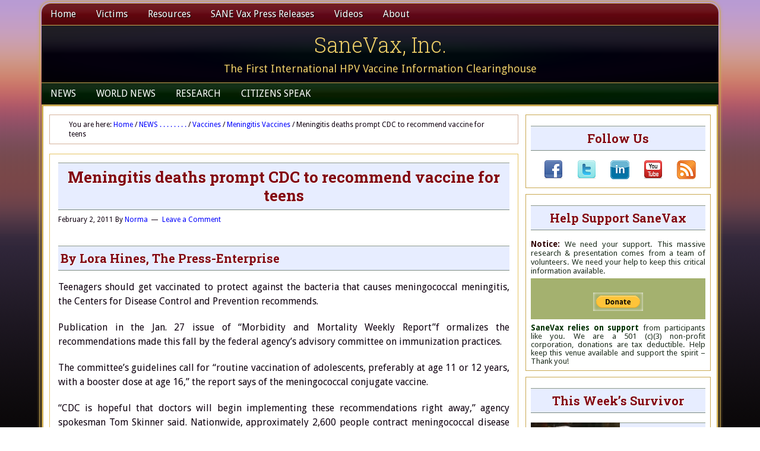

--- FILE ---
content_type: text/html; charset=UTF-8
request_url: https://sanevax.org/meningitis-deaths-prompt-cdc-to-recommend-vaccine-for-teens/
body_size: 29571
content:
<!DOCTYPE html>
<html lang="en-US" xmlns:fb="https://www.facebook.com/2008/fbml" xmlns:addthis="https://www.addthis.com/help/api-spec" >
<head >
<meta charset="UTF-8" />
<meta name="viewport" content="width=device-width, initial-scale=1" />
<meta name='robots' content='index, follow, max-image-preview:large, max-snippet:-1, max-video-preview:-1' />
	<style>img:is([sizes="auto" i], [sizes^="auto," i]) { contain-intrinsic-size: 3000px 1500px }</style>
	
			<style type="text/css">
				.slide-excerpt { width: 64%; }
				.slide-excerpt { top: 0; }
				.slide-excerpt { right: 0; }
				.flexslider { max-width: 710px; max-height: 200px; }
				.slide-image { max-height: 200px; }
			</style>
			<style type="text/css">
				@media only screen
				and (min-device-width : 320px)
				and (max-device-width : 480px) {
					.slide-excerpt { display: none !important; }
				}
			</style> 
	<!-- This site is optimized with the Yoast SEO plugin v25.0 - https://yoast.com/wordpress/plugins/seo/ -->
	<title>Meningitis deaths prompt CDC to recommend vaccine for teens - SaneVax, Inc.</title>
	<link rel="canonical" href="https://sanevax.org/meningitis-deaths-prompt-cdc-to-recommend-vaccine-for-teens/" />
	<meta property="og:locale" content="en_US" />
	<meta property="og:type" content="article" />
	<meta property="og:title" content="Meningitis deaths prompt CDC to recommend vaccine for teens - SaneVax, Inc." />
	<meta property="og:description" content="By Lora Hines, The Press-Enterprise Teenagers should get vaccinated to protect against the bacteria that causes meningococcal meningitis, the Centers for Disease Control and Prevention recommends. Publication in the Jan. 27 issue of &#8220;Morbidity and Mortality Weekly Report&#8221;f ormalizes the recommendations made this fall by the federal agency&#8217;s advisory committee on immunization practices. The committee&#8217;s [&hellip;]" />
	<meta property="og:url" content="https://sanevax.org/meningitis-deaths-prompt-cdc-to-recommend-vaccine-for-teens/" />
	<meta property="og:site_name" content="SaneVax, Inc." />
	<meta property="article:publisher" content="https://www.facebook.com/sanevax.inc/" />
	<meta property="article:published_time" content="2011-02-02T08:26:37+00:00" />
	<meta property="article:modified_time" content="2017-11-01T01:10:28+00:00" />
	<meta name="author" content="Norma" />
	<meta name="twitter:card" content="summary_large_image" />
	<meta name="twitter:creator" content="@Sanevaxx" />
	<meta name="twitter:site" content="@Sanevaxx" />
	<meta name="twitter:label1" content="Written by" />
	<meta name="twitter:data1" content="Norma" />
	<meta name="twitter:label2" content="Est. reading time" />
	<meta name="twitter:data2" content="1 minute" />
	<script type="application/ld+json" class="yoast-schema-graph">{"@context":"https://schema.org","@graph":[{"@type":"Article","@id":"https://sanevax.org/meningitis-deaths-prompt-cdc-to-recommend-vaccine-for-teens/#article","isPartOf":{"@id":"https://sanevax.org/meningitis-deaths-prompt-cdc-to-recommend-vaccine-for-teens/"},"author":{"name":"Norma","@id":"https://sanevax.org/#/schema/person/9a51da86b62d6dc1df942ed8a7436578"},"headline":"Meningitis deaths prompt CDC to recommend vaccine for teens","datePublished":"2011-02-02T08:26:37+00:00","dateModified":"2017-11-01T01:10:28+00:00","mainEntityOfPage":{"@id":"https://sanevax.org/meningitis-deaths-prompt-cdc-to-recommend-vaccine-for-teens/"},"wordCount":168,"commentCount":0,"publisher":{"@id":"https://sanevax.org/#organization"},"keywords":["meningococcal vaccine"],"articleSection":["Meningitis Vaccines","United States"],"inLanguage":"en-US","potentialAction":[{"@type":"CommentAction","name":"Comment","target":["https://sanevax.org/meningitis-deaths-prompt-cdc-to-recommend-vaccine-for-teens/#respond"]}]},{"@type":"WebPage","@id":"https://sanevax.org/meningitis-deaths-prompt-cdc-to-recommend-vaccine-for-teens/","url":"https://sanevax.org/meningitis-deaths-prompt-cdc-to-recommend-vaccine-for-teens/","name":"Meningitis deaths prompt CDC to recommend vaccine for teens - SaneVax, Inc.","isPartOf":{"@id":"https://sanevax.org/#website"},"datePublished":"2011-02-02T08:26:37+00:00","dateModified":"2017-11-01T01:10:28+00:00","breadcrumb":{"@id":"https://sanevax.org/meningitis-deaths-prompt-cdc-to-recommend-vaccine-for-teens/#breadcrumb"},"inLanguage":"en-US","potentialAction":[{"@type":"ReadAction","target":["https://sanevax.org/meningitis-deaths-prompt-cdc-to-recommend-vaccine-for-teens/"]}]},{"@type":"BreadcrumbList","@id":"https://sanevax.org/meningitis-deaths-prompt-cdc-to-recommend-vaccine-for-teens/#breadcrumb","itemListElement":[{"@type":"ListItem","position":1,"name":"Home","item":"https://sanevax.org/"},{"@type":"ListItem","position":2,"name":"Meningitis deaths prompt CDC to recommend vaccine for teens"}]},{"@type":"WebSite","@id":"https://sanevax.org/#website","url":"https://sanevax.org/","name":"SaneVax, Inc.","description":"The First International HPV Vaccine Information Clearinghouse","publisher":{"@id":"https://sanevax.org/#organization"},"potentialAction":[{"@type":"SearchAction","target":{"@type":"EntryPoint","urlTemplate":"https://sanevax.org/?s={search_term_string}"},"query-input":{"@type":"PropertyValueSpecification","valueRequired":true,"valueName":"search_term_string"}}],"inLanguage":"en-US"},{"@type":"Organization","@id":"https://sanevax.org/#organization","name":"Sane Vax, Inc.","url":"https://sanevax.org/","logo":{"@type":"ImageObject","inLanguage":"en-US","@id":"https://sanevax.org/#/schema/logo/image/","url":"https://i0.wp.com/sanevax.org/wp-content/uploads/2015/10/Square-Logo.png?fit=212%2C212&ssl=1","contentUrl":"https://i0.wp.com/sanevax.org/wp-content/uploads/2015/10/Square-Logo.png?fit=212%2C212&ssl=1","width":212,"height":212,"caption":"Sane Vax, Inc."},"image":{"@id":"https://sanevax.org/#/schema/logo/image/"},"sameAs":["https://www.facebook.com/sanevax.inc/","https://x.com/Sanevaxx","https://www.youtube.com/user/SaneVax"]},{"@type":"Person","@id":"https://sanevax.org/#/schema/person/9a51da86b62d6dc1df942ed8a7436578","name":"Norma","image":{"@type":"ImageObject","inLanguage":"en-US","@id":"https://sanevax.org/#/schema/person/image/","url":"https://secure.gravatar.com/avatar/b903bb907ddc7a05e366113d5380cfad87dc07cef9a18ac300a78a0332e46fc8?s=96&d=mm&r=g","contentUrl":"https://secure.gravatar.com/avatar/b903bb907ddc7a05e366113d5380cfad87dc07cef9a18ac300a78a0332e46fc8?s=96&d=mm&r=g","caption":"Norma"},"description":"President and founding member of SaneVax","url":"https://sanevax.org/author/admin/"}]}</script>
	<!-- / Yoast SEO plugin. -->


<link rel='dns-prefetch' href='//secure.gravatar.com' />
<link rel='dns-prefetch' href='//platform-api.sharethis.com' />
<link rel='dns-prefetch' href='//stats.wp.com' />
<link rel='dns-prefetch' href='//fonts.googleapis.com' />
<link rel='dns-prefetch' href='//v0.wordpress.com' />
<link rel='preconnect' href='//i0.wp.com' />
<link rel="alternate" type="application/rss+xml" title="SaneVax, Inc. &raquo; Feed" href="https://sanevax.org/feed/" />
<link rel="alternate" type="application/rss+xml" title="SaneVax, Inc. &raquo; Comments Feed" href="https://sanevax.org/comments/feed/" />
<link rel="alternate" type="application/rss+xml" title="SaneVax, Inc. &raquo; Meningitis deaths prompt CDC to recommend vaccine for teens Comments Feed" href="https://sanevax.org/meningitis-deaths-prompt-cdc-to-recommend-vaccine-for-teens/feed/" />
<script type="text/javascript">
/* <![CDATA[ */
window._wpemojiSettings = {"baseUrl":"https:\/\/s.w.org\/images\/core\/emoji\/16.0.1\/72x72\/","ext":".png","svgUrl":"https:\/\/s.w.org\/images\/core\/emoji\/16.0.1\/svg\/","svgExt":".svg","source":{"concatemoji":"https:\/\/sanevax.org\/wp-includes\/js\/wp-emoji-release.min.js?ver=c6bd813058b9d08903b6ab20b9bc0e67"}};
/*! This file is auto-generated */
!function(s,n){var o,i,e;function c(e){try{var t={supportTests:e,timestamp:(new Date).valueOf()};sessionStorage.setItem(o,JSON.stringify(t))}catch(e){}}function p(e,t,n){e.clearRect(0,0,e.canvas.width,e.canvas.height),e.fillText(t,0,0);var t=new Uint32Array(e.getImageData(0,0,e.canvas.width,e.canvas.height).data),a=(e.clearRect(0,0,e.canvas.width,e.canvas.height),e.fillText(n,0,0),new Uint32Array(e.getImageData(0,0,e.canvas.width,e.canvas.height).data));return t.every(function(e,t){return e===a[t]})}function u(e,t){e.clearRect(0,0,e.canvas.width,e.canvas.height),e.fillText(t,0,0);for(var n=e.getImageData(16,16,1,1),a=0;a<n.data.length;a++)if(0!==n.data[a])return!1;return!0}function f(e,t,n,a){switch(t){case"flag":return n(e,"\ud83c\udff3\ufe0f\u200d\u26a7\ufe0f","\ud83c\udff3\ufe0f\u200b\u26a7\ufe0f")?!1:!n(e,"\ud83c\udde8\ud83c\uddf6","\ud83c\udde8\u200b\ud83c\uddf6")&&!n(e,"\ud83c\udff4\udb40\udc67\udb40\udc62\udb40\udc65\udb40\udc6e\udb40\udc67\udb40\udc7f","\ud83c\udff4\u200b\udb40\udc67\u200b\udb40\udc62\u200b\udb40\udc65\u200b\udb40\udc6e\u200b\udb40\udc67\u200b\udb40\udc7f");case"emoji":return!a(e,"\ud83e\udedf")}return!1}function g(e,t,n,a){var r="undefined"!=typeof WorkerGlobalScope&&self instanceof WorkerGlobalScope?new OffscreenCanvas(300,150):s.createElement("canvas"),o=r.getContext("2d",{willReadFrequently:!0}),i=(o.textBaseline="top",o.font="600 32px Arial",{});return e.forEach(function(e){i[e]=t(o,e,n,a)}),i}function t(e){var t=s.createElement("script");t.src=e,t.defer=!0,s.head.appendChild(t)}"undefined"!=typeof Promise&&(o="wpEmojiSettingsSupports",i=["flag","emoji"],n.supports={everything:!0,everythingExceptFlag:!0},e=new Promise(function(e){s.addEventListener("DOMContentLoaded",e,{once:!0})}),new Promise(function(t){var n=function(){try{var e=JSON.parse(sessionStorage.getItem(o));if("object"==typeof e&&"number"==typeof e.timestamp&&(new Date).valueOf()<e.timestamp+604800&&"object"==typeof e.supportTests)return e.supportTests}catch(e){}return null}();if(!n){if("undefined"!=typeof Worker&&"undefined"!=typeof OffscreenCanvas&&"undefined"!=typeof URL&&URL.createObjectURL&&"undefined"!=typeof Blob)try{var e="postMessage("+g.toString()+"("+[JSON.stringify(i),f.toString(),p.toString(),u.toString()].join(",")+"));",a=new Blob([e],{type:"text/javascript"}),r=new Worker(URL.createObjectURL(a),{name:"wpTestEmojiSupports"});return void(r.onmessage=function(e){c(n=e.data),r.terminate(),t(n)})}catch(e){}c(n=g(i,f,p,u))}t(n)}).then(function(e){for(var t in e)n.supports[t]=e[t],n.supports.everything=n.supports.everything&&n.supports[t],"flag"!==t&&(n.supports.everythingExceptFlag=n.supports.everythingExceptFlag&&n.supports[t]);n.supports.everythingExceptFlag=n.supports.everythingExceptFlag&&!n.supports.flag,n.DOMReady=!1,n.readyCallback=function(){n.DOMReady=!0}}).then(function(){return e}).then(function(){var e;n.supports.everything||(n.readyCallback(),(e=n.source||{}).concatemoji?t(e.concatemoji):e.wpemoji&&e.twemoji&&(t(e.twemoji),t(e.wpemoji)))}))}((window,document),window._wpemojiSettings);
/* ]]> */
</script>
<link rel='stylesheet' id='jetpack_related-posts-css' href='https://sanevax.org/wp-content/plugins/jetpack/modules/related-posts/related-posts.css?ver=20240116' type='text/css' media='all' />
<link rel='stylesheet' id='lifestyle-pro-theme-css' href='https://sanevax.org/wp-content/themes/lifestyle-pro-elf/style.css?ver=3.1' type='text/css' media='all' />
<style id='wp-emoji-styles-inline-css' type='text/css'>

	img.wp-smiley, img.emoji {
		display: inline !important;
		border: none !important;
		box-shadow: none !important;
		height: 1em !important;
		width: 1em !important;
		margin: 0 0.07em !important;
		vertical-align: -0.1em !important;
		background: none !important;
		padding: 0 !important;
	}
</style>
<link rel='stylesheet' id='wp-block-library-css' href='https://sanevax.org/wp-includes/css/dist/block-library/style.min.css?ver=c6bd813058b9d08903b6ab20b9bc0e67' type='text/css' media='all' />
<style id='classic-theme-styles-inline-css' type='text/css'>
/*! This file is auto-generated */
.wp-block-button__link{color:#fff;background-color:#32373c;border-radius:9999px;box-shadow:none;text-decoration:none;padding:calc(.667em + 2px) calc(1.333em + 2px);font-size:1.125em}.wp-block-file__button{background:#32373c;color:#fff;text-decoration:none}
</style>
<link rel='stylesheet' id='mediaelement-css' href='https://sanevax.org/wp-includes/js/mediaelement/mediaelementplayer-legacy.min.css?ver=4.2.17' type='text/css' media='all' />
<link rel='stylesheet' id='wp-mediaelement-css' href='https://sanevax.org/wp-includes/js/mediaelement/wp-mediaelement.min.css?ver=c6bd813058b9d08903b6ab20b9bc0e67' type='text/css' media='all' />
<style id='jetpack-sharing-buttons-style-inline-css' type='text/css'>
.jetpack-sharing-buttons__services-list{display:flex;flex-direction:row;flex-wrap:wrap;gap:0;list-style-type:none;margin:5px;padding:0}.jetpack-sharing-buttons__services-list.has-small-icon-size{font-size:12px}.jetpack-sharing-buttons__services-list.has-normal-icon-size{font-size:16px}.jetpack-sharing-buttons__services-list.has-large-icon-size{font-size:24px}.jetpack-sharing-buttons__services-list.has-huge-icon-size{font-size:36px}@media print{.jetpack-sharing-buttons__services-list{display:none!important}}.editor-styles-wrapper .wp-block-jetpack-sharing-buttons{gap:0;padding-inline-start:0}ul.jetpack-sharing-buttons__services-list.has-background{padding:1.25em 2.375em}
</style>
<style id='global-styles-inline-css' type='text/css'>
:root{--wp--preset--aspect-ratio--square: 1;--wp--preset--aspect-ratio--4-3: 4/3;--wp--preset--aspect-ratio--3-4: 3/4;--wp--preset--aspect-ratio--3-2: 3/2;--wp--preset--aspect-ratio--2-3: 2/3;--wp--preset--aspect-ratio--16-9: 16/9;--wp--preset--aspect-ratio--9-16: 9/16;--wp--preset--color--black: #000000;--wp--preset--color--cyan-bluish-gray: #abb8c3;--wp--preset--color--white: #ffffff;--wp--preset--color--pale-pink: #f78da7;--wp--preset--color--vivid-red: #cf2e2e;--wp--preset--color--luminous-vivid-orange: #ff6900;--wp--preset--color--luminous-vivid-amber: #fcb900;--wp--preset--color--light-green-cyan: #7bdcb5;--wp--preset--color--vivid-green-cyan: #00d084;--wp--preset--color--pale-cyan-blue: #8ed1fc;--wp--preset--color--vivid-cyan-blue: #0693e3;--wp--preset--color--vivid-purple: #9b51e0;--wp--preset--gradient--vivid-cyan-blue-to-vivid-purple: linear-gradient(135deg,rgba(6,147,227,1) 0%,rgb(155,81,224) 100%);--wp--preset--gradient--light-green-cyan-to-vivid-green-cyan: linear-gradient(135deg,rgb(122,220,180) 0%,rgb(0,208,130) 100%);--wp--preset--gradient--luminous-vivid-amber-to-luminous-vivid-orange: linear-gradient(135deg,rgba(252,185,0,1) 0%,rgba(255,105,0,1) 100%);--wp--preset--gradient--luminous-vivid-orange-to-vivid-red: linear-gradient(135deg,rgba(255,105,0,1) 0%,rgb(207,46,46) 100%);--wp--preset--gradient--very-light-gray-to-cyan-bluish-gray: linear-gradient(135deg,rgb(238,238,238) 0%,rgb(169,184,195) 100%);--wp--preset--gradient--cool-to-warm-spectrum: linear-gradient(135deg,rgb(74,234,220) 0%,rgb(151,120,209) 20%,rgb(207,42,186) 40%,rgb(238,44,130) 60%,rgb(251,105,98) 80%,rgb(254,248,76) 100%);--wp--preset--gradient--blush-light-purple: linear-gradient(135deg,rgb(255,206,236) 0%,rgb(152,150,240) 100%);--wp--preset--gradient--blush-bordeaux: linear-gradient(135deg,rgb(254,205,165) 0%,rgb(254,45,45) 50%,rgb(107,0,62) 100%);--wp--preset--gradient--luminous-dusk: linear-gradient(135deg,rgb(255,203,112) 0%,rgb(199,81,192) 50%,rgb(65,88,208) 100%);--wp--preset--gradient--pale-ocean: linear-gradient(135deg,rgb(255,245,203) 0%,rgb(182,227,212) 50%,rgb(51,167,181) 100%);--wp--preset--gradient--electric-grass: linear-gradient(135deg,rgb(202,248,128) 0%,rgb(113,206,126) 100%);--wp--preset--gradient--midnight: linear-gradient(135deg,rgb(2,3,129) 0%,rgb(40,116,252) 100%);--wp--preset--font-size--small: 13px;--wp--preset--font-size--medium: 20px;--wp--preset--font-size--large: 36px;--wp--preset--font-size--x-large: 42px;--wp--preset--spacing--20: 0.44rem;--wp--preset--spacing--30: 0.67rem;--wp--preset--spacing--40: 1rem;--wp--preset--spacing--50: 1.5rem;--wp--preset--spacing--60: 2.25rem;--wp--preset--spacing--70: 3.38rem;--wp--preset--spacing--80: 5.06rem;--wp--preset--shadow--natural: 6px 6px 9px rgba(0, 0, 0, 0.2);--wp--preset--shadow--deep: 12px 12px 50px rgba(0, 0, 0, 0.4);--wp--preset--shadow--sharp: 6px 6px 0px rgba(0, 0, 0, 0.2);--wp--preset--shadow--outlined: 6px 6px 0px -3px rgba(255, 255, 255, 1), 6px 6px rgba(0, 0, 0, 1);--wp--preset--shadow--crisp: 6px 6px 0px rgba(0, 0, 0, 1);}:where(.is-layout-flex){gap: 0.5em;}:where(.is-layout-grid){gap: 0.5em;}body .is-layout-flex{display: flex;}.is-layout-flex{flex-wrap: wrap;align-items: center;}.is-layout-flex > :is(*, div){margin: 0;}body .is-layout-grid{display: grid;}.is-layout-grid > :is(*, div){margin: 0;}:where(.wp-block-columns.is-layout-flex){gap: 2em;}:where(.wp-block-columns.is-layout-grid){gap: 2em;}:where(.wp-block-post-template.is-layout-flex){gap: 1.25em;}:where(.wp-block-post-template.is-layout-grid){gap: 1.25em;}.has-black-color{color: var(--wp--preset--color--black) !important;}.has-cyan-bluish-gray-color{color: var(--wp--preset--color--cyan-bluish-gray) !important;}.has-white-color{color: var(--wp--preset--color--white) !important;}.has-pale-pink-color{color: var(--wp--preset--color--pale-pink) !important;}.has-vivid-red-color{color: var(--wp--preset--color--vivid-red) !important;}.has-luminous-vivid-orange-color{color: var(--wp--preset--color--luminous-vivid-orange) !important;}.has-luminous-vivid-amber-color{color: var(--wp--preset--color--luminous-vivid-amber) !important;}.has-light-green-cyan-color{color: var(--wp--preset--color--light-green-cyan) !important;}.has-vivid-green-cyan-color{color: var(--wp--preset--color--vivid-green-cyan) !important;}.has-pale-cyan-blue-color{color: var(--wp--preset--color--pale-cyan-blue) !important;}.has-vivid-cyan-blue-color{color: var(--wp--preset--color--vivid-cyan-blue) !important;}.has-vivid-purple-color{color: var(--wp--preset--color--vivid-purple) !important;}.has-black-background-color{background-color: var(--wp--preset--color--black) !important;}.has-cyan-bluish-gray-background-color{background-color: var(--wp--preset--color--cyan-bluish-gray) !important;}.has-white-background-color{background-color: var(--wp--preset--color--white) !important;}.has-pale-pink-background-color{background-color: var(--wp--preset--color--pale-pink) !important;}.has-vivid-red-background-color{background-color: var(--wp--preset--color--vivid-red) !important;}.has-luminous-vivid-orange-background-color{background-color: var(--wp--preset--color--luminous-vivid-orange) !important;}.has-luminous-vivid-amber-background-color{background-color: var(--wp--preset--color--luminous-vivid-amber) !important;}.has-light-green-cyan-background-color{background-color: var(--wp--preset--color--light-green-cyan) !important;}.has-vivid-green-cyan-background-color{background-color: var(--wp--preset--color--vivid-green-cyan) !important;}.has-pale-cyan-blue-background-color{background-color: var(--wp--preset--color--pale-cyan-blue) !important;}.has-vivid-cyan-blue-background-color{background-color: var(--wp--preset--color--vivid-cyan-blue) !important;}.has-vivid-purple-background-color{background-color: var(--wp--preset--color--vivid-purple) !important;}.has-black-border-color{border-color: var(--wp--preset--color--black) !important;}.has-cyan-bluish-gray-border-color{border-color: var(--wp--preset--color--cyan-bluish-gray) !important;}.has-white-border-color{border-color: var(--wp--preset--color--white) !important;}.has-pale-pink-border-color{border-color: var(--wp--preset--color--pale-pink) !important;}.has-vivid-red-border-color{border-color: var(--wp--preset--color--vivid-red) !important;}.has-luminous-vivid-orange-border-color{border-color: var(--wp--preset--color--luminous-vivid-orange) !important;}.has-luminous-vivid-amber-border-color{border-color: var(--wp--preset--color--luminous-vivid-amber) !important;}.has-light-green-cyan-border-color{border-color: var(--wp--preset--color--light-green-cyan) !important;}.has-vivid-green-cyan-border-color{border-color: var(--wp--preset--color--vivid-green-cyan) !important;}.has-pale-cyan-blue-border-color{border-color: var(--wp--preset--color--pale-cyan-blue) !important;}.has-vivid-cyan-blue-border-color{border-color: var(--wp--preset--color--vivid-cyan-blue) !important;}.has-vivid-purple-border-color{border-color: var(--wp--preset--color--vivid-purple) !important;}.has-vivid-cyan-blue-to-vivid-purple-gradient-background{background: var(--wp--preset--gradient--vivid-cyan-blue-to-vivid-purple) !important;}.has-light-green-cyan-to-vivid-green-cyan-gradient-background{background: var(--wp--preset--gradient--light-green-cyan-to-vivid-green-cyan) !important;}.has-luminous-vivid-amber-to-luminous-vivid-orange-gradient-background{background: var(--wp--preset--gradient--luminous-vivid-amber-to-luminous-vivid-orange) !important;}.has-luminous-vivid-orange-to-vivid-red-gradient-background{background: var(--wp--preset--gradient--luminous-vivid-orange-to-vivid-red) !important;}.has-very-light-gray-to-cyan-bluish-gray-gradient-background{background: var(--wp--preset--gradient--very-light-gray-to-cyan-bluish-gray) !important;}.has-cool-to-warm-spectrum-gradient-background{background: var(--wp--preset--gradient--cool-to-warm-spectrum) !important;}.has-blush-light-purple-gradient-background{background: var(--wp--preset--gradient--blush-light-purple) !important;}.has-blush-bordeaux-gradient-background{background: var(--wp--preset--gradient--blush-bordeaux) !important;}.has-luminous-dusk-gradient-background{background: var(--wp--preset--gradient--luminous-dusk) !important;}.has-pale-ocean-gradient-background{background: var(--wp--preset--gradient--pale-ocean) !important;}.has-electric-grass-gradient-background{background: var(--wp--preset--gradient--electric-grass) !important;}.has-midnight-gradient-background{background: var(--wp--preset--gradient--midnight) !important;}.has-small-font-size{font-size: var(--wp--preset--font-size--small) !important;}.has-medium-font-size{font-size: var(--wp--preset--font-size--medium) !important;}.has-large-font-size{font-size: var(--wp--preset--font-size--large) !important;}.has-x-large-font-size{font-size: var(--wp--preset--font-size--x-large) !important;}
:where(.wp-block-post-template.is-layout-flex){gap: 1.25em;}:where(.wp-block-post-template.is-layout-grid){gap: 1.25em;}
:where(.wp-block-columns.is-layout-flex){gap: 2em;}:where(.wp-block-columns.is-layout-grid){gap: 2em;}
:root :where(.wp-block-pullquote){font-size: 1.5em;line-height: 1.6;}
</style>
<link rel='stylesheet' id='titan-adminbar-styles-css' href='https://sanevax.org/wp-content/plugins/anti-spam/assets/css/admin-bar.css?ver=7.3.8' type='text/css' media='all' />
<link rel='stylesheet' id='bbp-default-css' href='https://sanevax.org/wp-content/plugins/bbpress/templates/default/css/bbpress.min.css?ver=2.6.13' type='text/css' media='all' />
<link rel='stylesheet' id='dashicons-css' href='https://sanevax.org/wp-includes/css/dashicons.min.css?ver=c6bd813058b9d08903b6ab20b9bc0e67' type='text/css' media='all' />
<link rel='stylesheet' id='google-fonts-css' href='//fonts.googleapis.com/css?family=Droid+Sans%3A400%2C700%7CRoboto+Slab%3A400%2C300%2C700&#038;ver=3.1' type='text/css' media='all' />
<style id='akismet-widget-style-inline-css' type='text/css'>

			.a-stats {
				--akismet-color-mid-green: #357b49;
				--akismet-color-white: #fff;
				--akismet-color-light-grey: #f6f7f7;

				max-width: 350px;
				width: auto;
			}

			.a-stats * {
				all: unset;
				box-sizing: border-box;
			}

			.a-stats strong {
				font-weight: 600;
			}

			.a-stats a.a-stats__link,
			.a-stats a.a-stats__link:visited,
			.a-stats a.a-stats__link:active {
				background: var(--akismet-color-mid-green);
				border: none;
				box-shadow: none;
				border-radius: 8px;
				color: var(--akismet-color-white);
				cursor: pointer;
				display: block;
				font-family: -apple-system, BlinkMacSystemFont, 'Segoe UI', 'Roboto', 'Oxygen-Sans', 'Ubuntu', 'Cantarell', 'Helvetica Neue', sans-serif;
				font-weight: 500;
				padding: 12px;
				text-align: center;
				text-decoration: none;
				transition: all 0.2s ease;
			}

			/* Extra specificity to deal with TwentyTwentyOne focus style */
			.widget .a-stats a.a-stats__link:focus {
				background: var(--akismet-color-mid-green);
				color: var(--akismet-color-white);
				text-decoration: none;
			}

			.a-stats a.a-stats__link:hover {
				filter: brightness(110%);
				box-shadow: 0 4px 12px rgba(0, 0, 0, 0.06), 0 0 2px rgba(0, 0, 0, 0.16);
			}

			.a-stats .count {
				color: var(--akismet-color-white);
				display: block;
				font-size: 1.5em;
				line-height: 1.4;
				padding: 0 13px;
				white-space: nowrap;
			}
		
</style>
<link rel='stylesheet' id='addthis_all_pages-css' href='https://sanevax.org/wp-content/plugins/addthis/frontend/build/addthis_wordpress_public.min.css?ver=c6bd813058b9d08903b6ab20b9bc0e67' type='text/css' media='all' />
<link rel='stylesheet' id='slider_styles-css' href='https://sanevax.org/wp-content/plugins/genesis-responsive-slider/assets/style.css?ver=1.0.1' type='text/css' media='all' />
<script type="text/javascript" id="jetpack_related-posts-js-extra">
/* <![CDATA[ */
var related_posts_js_options = {"post_heading":"h4"};
/* ]]> */
</script>
<script type="text/javascript" src="https://sanevax.org/wp-content/plugins/jetpack/_inc/build/related-posts/related-posts.min.js?ver=20240116" id="jetpack_related-posts-js"></script>
<script type="text/javascript" src="https://sanevax.org/wp-includes/js/jquery/jquery.min.js?ver=3.7.1" id="jquery-core-js"></script>
<script type="text/javascript" src="https://sanevax.org/wp-includes/js/jquery/jquery-migrate.min.js?ver=3.4.1" id="jquery-migrate-js"></script>
<script type="text/javascript" src="https://sanevax.org/wp-content/themes/lifestyle-pro-elf/js/responsive-menu.js?ver=1.0.0" id="lifestyle-responsive-menu-js"></script>
<script type="text/javascript" src="//platform-api.sharethis.com/js/sharethis.js#source=googleanalytics-wordpress#product=ga&amp;property=594efb5917a0180011089ace" id="googleanalytics-platform-sharethis-js"></script>
<link rel="https://api.w.org/" href="https://sanevax.org/wp-json/" /><link rel="alternate" title="JSON" type="application/json" href="https://sanevax.org/wp-json/wp/v2/posts/1377" /><link rel="EditURI" type="application/rsd+xml" title="RSD" href="https://sanevax.org/xmlrpc.php?rsd" />

<link rel='shortlink' href='https://wp.me/p91g7F-md' />
<link rel="alternate" title="oEmbed (JSON)" type="application/json+oembed" href="https://sanevax.org/wp-json/oembed/1.0/embed?url=https%3A%2F%2Fsanevax.org%2Fmeningitis-deaths-prompt-cdc-to-recommend-vaccine-for-teens%2F" />
<link rel="alternate" title="oEmbed (XML)" type="text/xml+oembed" href="https://sanevax.org/wp-json/oembed/1.0/embed?url=https%3A%2F%2Fsanevax.org%2Fmeningitis-deaths-prompt-cdc-to-recommend-vaccine-for-teens%2F&#038;format=xml" />
<style type="text/css">
.videoreadr .ui-widget { font-size:90% !important }
/*.videoreadr .l_toolbar .logo_link img { width:90px !important } uncomment if the VideoReadr logo is too big */
</style>

<script src="https://ajax.googleapis.com/ajax/libs/swfobject/2.1/swfobject.js" type="text/javascript"></script>

<script type="text/javascript">
if (!('jQuery' in window))
{
	document.write('<script type="text/javascript" src="https://ajax.googleapis.com/ajax/libs/jquery/1.4.2/jquery.min.js"></scr' + 'ipt>');
}
</script>
	<style>img#wpstats{display:none}</style>
		<link rel="icon" href="https://sanevax.org/wp-content/themes/lifestyle-pro-elf/images/favicon.ico" />
<link rel="pingback" href="https://sanevax.org/xmlrpc.php" />
<script>
(function() {
	(function (i, s, o, g, r, a, m) {
		i['GoogleAnalyticsObject'] = r;
		i[r] = i[r] || function () {
				(i[r].q = i[r].q || []).push(arguments)
			}, i[r].l = 1 * new Date();
		a = s.createElement(o),
			m = s.getElementsByTagName(o)[0];
		a.async = 1;
		a.src = g;
		m.parentNode.insertBefore(a, m)
	})(window, document, 'script', 'https://google-analytics.com/analytics.js', 'ga');

	ga('create', 'UA-10987398-3', 'auto');
			ga('send', 'pageview');
	})();
</script>
<style type="text/css">.broken_link, a.broken_link {
	text-decoration: line-through;
}</style><script data-cfasync="false" type="text/javascript">if (window.addthis_product === undefined) { window.addthis_product = "wpp"; } if (window.wp_product_version === undefined) { window.wp_product_version = "wpp-6.2.7"; } if (window.addthis_share === undefined) { window.addthis_share = {}; } if (window.addthis_config === undefined) { window.addthis_config = {"data_track_clickback":true,"ignore_server_config":true,"ui_atversion":300}; } if (window.addthis_layers === undefined) { window.addthis_layers = {}; } if (window.addthis_layers_tools === undefined) { window.addthis_layers_tools = [{"sharetoolbox":{"numPreferredServices":5,"thirdPartyButtons":true,"services":"facebook_like,tweet,pinterest_pinit,counter","elements":".addthis_inline_share_toolbox_below,.at-below-post-homepage,.at-below-post-arch-page,.at-below-post-cat-page,.at-below-post,.at-below-post-page"}}]; } else { window.addthis_layers_tools.push({"sharetoolbox":{"numPreferredServices":5,"thirdPartyButtons":true,"services":"facebook_like,tweet,pinterest_pinit,counter","elements":".addthis_inline_share_toolbox_below,.at-below-post-homepage,.at-below-post-arch-page,.at-below-post-cat-page,.at-below-post,.at-below-post-page"}});  } if (window.addthis_plugin_info === undefined) { window.addthis_plugin_info = {"info_status":"enabled","cms_name":"WordPress","plugin_name":"Share Buttons by AddThis","plugin_version":"6.2.7","plugin_mode":"WordPress","anonymous_profile_id":"wp-4b0be296e0d7a0082f0a1a56681025dd","page_info":{"template":"posts","post_type":""},"sharing_enabled_on_post_via_metabox":false}; } 
                    (function() {
                      var first_load_interval_id = setInterval(function () {
                        if (typeof window.addthis !== 'undefined') {
                          window.clearInterval(first_load_interval_id);
                          if (typeof window.addthis_layers !== 'undefined' && Object.getOwnPropertyNames(window.addthis_layers).length > 0) {
                            window.addthis.layers(window.addthis_layers);
                          }
                          if (Array.isArray(window.addthis_layers_tools)) {
                            for (i = 0; i < window.addthis_layers_tools.length; i++) {
                              window.addthis.layers(window.addthis_layers_tools[i]);
                            }
                          }
                        }
                     },1000)
                    }());
                </script> <script data-cfasync="false" type="text/javascript" src="https://s7.addthis.com/js/300/addthis_widget.js#pubid=admin" async="async"></script></head>
<body data-rsssl=1 class="wp-singular post-template-default single single-post postid-1377 single-format-standard wp-theme-genesis wp-child-theme-lifestyle-pro-elf header-full-width content-sidebar genesis-breadcrumbs-visible genesis-footer-widgets-visible lifestyle-elf-plumpurple">
<script type="text/javascript" id="bbp-swap-no-js-body-class">
	document.body.className = document.body.className.replace( 'bbp-no-js', 'bbp-js' );
</script>

<div class="site-container"><nav class="nav-primary" aria-label="Main"><div class="wrap"><ul id="menu-top" class="menu genesis-nav-menu menu-primary"><li id="menu-item-12314" class="menu-item menu-item-type-custom menu-item-object-custom menu-item-home menu-item-12314"><a href="https://sanevax.org/"><span >Home</span></a></li>
<li id="menu-item-21302" class="menu-item menu-item-type-taxonomy menu-item-object-category menu-item-has-children menu-item-21302"><a href="https://sanevax.org/victims-2/"><span >Victims</span></a>
<ul class="sub-menu">
	<li id="menu-item-21303" class="menu-item menu-item-type-taxonomy menu-item-object-category menu-item-21303"><a href="https://sanevax.org/victims-2/vaccine-victims-memorial/"><span >Vaccine Victims Memorial</span></a></li>
	<li id="menu-item-12330" class="menu-item menu-item-type-taxonomy menu-item-object-category menu-item-has-children menu-item-12330"><a href="https://sanevax.org/victims-2/gardasil-silgard-victims/"><span >Gardasil &#038; Silgard</span></a>
	<ul class="sub-menu">
		<li id="menu-item-22891" class="menu-item menu-item-type-taxonomy menu-item-object-category menu-item-has-children menu-item-22891"><a href="https://sanevax.org/victims-2/gardasil-silgard-victims/gardasil-silgard-australasia/"><span >G / S Australasia</span></a>
		<ul class="sub-menu">
			<li id="menu-item-21304" class="menu-item menu-item-type-taxonomy menu-item-object-category menu-item-21304"><a href="https://sanevax.org/victims-2/gardasil-silgard-victims/gardasil-silgard-australasia/gardasil-silgard-australia/"><span >G / S Australia</span></a></li>
			<li id="menu-item-21309" class="menu-item menu-item-type-taxonomy menu-item-object-category menu-item-21309"><a href="https://sanevax.org/victims-2/gardasil-silgard-victims/gardasil-silgard-australasia/gardasil-sligard-new-zealand/"><span >G / S New Zealand</span></a></li>
		</ul>
</li>
		<li id="menu-item-22892" class="menu-item menu-item-type-taxonomy menu-item-object-category menu-item-has-children menu-item-22892"><a href="https://sanevax.org/victims-2/gardasil-silgard-victims/gardasil-silgard-europe/"><span >G / S Europe</span></a>
		<ul class="sub-menu">
			<li id="menu-item-21930" class="menu-item menu-item-type-taxonomy menu-item-object-category menu-item-21930"><a href="https://sanevax.org/victims-2/gardasil-silgard-victims/gardasil-silgard-europe/gardasil-silgard-czech-republic/"><span >G / S Czech Republic</span></a></li>
			<li id="menu-item-21307" class="menu-item menu-item-type-taxonomy menu-item-object-category menu-item-21307"><a href="https://sanevax.org/victims-2/gardasil-silgard-victims/gardasil-silgard-europe/gardasil-silgard-denmark/"><span >G / S Denmark</span></a></li>
			<li id="menu-item-21312" class="menu-item menu-item-type-taxonomy menu-item-object-category menu-item-21312"><a href="https://sanevax.org/news-blog/world-news/europe/france/"><span >G / S France</span></a></li>
			<li id="menu-item-21624" class="menu-item menu-item-type-taxonomy menu-item-object-category menu-item-21624"><a href="https://sanevax.org/victims-2/gardasil-silgard-victims/gardasil-silgard-europe/gardasil-silgard-germany/"><span >G / S Germany</span></a></li>
			<li id="menu-item-21724" class="menu-item menu-item-type-taxonomy menu-item-object-category menu-item-21724"><a href="https://sanevax.org/victims-2/gardasil-silgard-victims/gardasil-silgard-europe/gardasil-silgard-ireland/"><span >G / S Ireland</span></a></li>
			<li id="menu-item-22012" class="menu-item menu-item-type-taxonomy menu-item-object-category menu-item-22012"><a href="https://sanevax.org/victims-2/gardasil-silgard-victims/gardasil-silgard-europe/gardasil-silgard-italy/"><span >G / S Italy</span></a></li>
			<li id="menu-item-22244" class="menu-item menu-item-type-taxonomy menu-item-object-category menu-item-22244"><a href="https://sanevax.org/victims-2/gardasil-silgard-victims/gardasil-silgard-europe/gardasil-silgard-norway/"><span >G / S Norway</span></a></li>
			<li id="menu-item-32374" class="menu-item menu-item-type-taxonomy menu-item-object-category menu-item-32374"><a href="https://sanevax.org/victims-2/gardasil-silgard-victims/gardasil-silgard-europe/g-s-scotland/"><span >G / S Scotland</span></a></li>
			<li id="menu-item-21310" class="menu-item menu-item-type-taxonomy menu-item-object-category menu-item-21310"><a href="https://sanevax.org/victims-2/gardasil-silgard-victims/gardasil-silgard-europe/gardasil-silgard-span/"><span >G / S Spain</span></a></li>
			<li id="menu-item-21922" class="menu-item menu-item-type-taxonomy menu-item-object-category menu-item-21922"><a href="https://sanevax.org/victims-2/gardasil-silgard-victims/gardasil-silgard-europe/gardasil-silgard-united-kingdom/"><span >G / S United Kingdom</span></a></li>
		</ul>
</li>
		<li id="menu-item-22893" class="menu-item menu-item-type-taxonomy menu-item-object-category menu-item-has-children menu-item-22893"><a href="https://sanevax.org/victims-2/gardasil-silgard-victims/gardasil-silgard-north-america/"><span >G / S N. America</span></a>
		<ul class="sub-menu">
			<li id="menu-item-21306" class="menu-item menu-item-type-taxonomy menu-item-object-category menu-item-21306"><a href="https://sanevax.org/victims-2/gardasil-silgard-victims/gardasil-silgard-north-america/gardasil-silgard-canada/"><span >G / S Canada</span></a></li>
			<li id="menu-item-21308" class="menu-item menu-item-type-taxonomy menu-item-object-category menu-item-21308"><a href="https://sanevax.org/victims-2/gardasil-silgard-victims/gardasil-silgard-north-america/gardasil-silgard-mexico/"><span >G / S Mexico</span></a></li>
			<li id="menu-item-21311" class="menu-item menu-item-type-taxonomy menu-item-object-category menu-item-21311"><a href="https://sanevax.org/victims-2/gardasil-silgard-victims/gardasil-silgard-north-america/gardasil-silgard-united-states/"><span >G / S United States</span></a></li>
		</ul>
</li>
		<li id="menu-item-22894" class="menu-item menu-item-type-taxonomy menu-item-object-category menu-item-has-children menu-item-22894"><a href="https://sanevax.org/victims-2/gardasil-silgard-victims/gardasil-silgard-south-america/"><span >G / S S. America</span></a>
		<ul class="sub-menu">
			<li id="menu-item-21305" class="menu-item menu-item-type-taxonomy menu-item-object-category menu-item-21305"><a href="https://sanevax.org/victims-2/gardasil-silgard-victims/gardasil-silgard-south-america/gardasil-silgard-brazil/"><span >G / S Brazil</span></a></li>
			<li id="menu-item-21374" class="menu-item menu-item-type-taxonomy menu-item-object-category menu-item-21374"><a href="https://sanevax.org/victims-2/gardasil-silgard-victims/gardasil-silgard-south-america/gardasil-silgard-colombia/"><span >G/S Colombia</span></a></li>
		</ul>
</li>
	</ul>
</li>
	<li id="menu-item-21313" class="menu-item menu-item-type-taxonomy menu-item-object-category menu-item-has-children menu-item-21313"><a href="https://sanevax.org/news-blog/vaccines/vaccines-against-hpv/cervarix/"><span >Cervarix</span></a>
	<ul class="sub-menu">
		<li id="menu-item-22888" class="menu-item menu-item-type-taxonomy menu-item-object-category menu-item-has-children menu-item-22888"><a href="https://sanevax.org/victims-2/cervarix-victims/cervarix-asia/"><span >Cervarix Asia</span></a>
		<ul class="sub-menu">
			<li id="menu-item-21316" class="menu-item menu-item-type-taxonomy menu-item-object-category menu-item-21316"><a href="https://sanevax.org/victims-2/cervarix-victims/cervarix-asia/cervarix-india/"><span >Cervarix India</span></a></li>
			<li id="menu-item-21318" class="menu-item menu-item-type-taxonomy menu-item-object-category menu-item-21318"><a href="https://sanevax.org/victims-2/cervarix-victims/cervarix-asia/cervarix-philippines/"><span >Cervarix Philippines</span></a></li>
		</ul>
</li>
		<li id="menu-item-22889" class="menu-item menu-item-type-taxonomy menu-item-object-category menu-item-has-children menu-item-22889"><a href="https://sanevax.org/victims-2/cervarix-victims/cervarix-europe/"><span >Cervarix Europe</span></a>
		<ul class="sub-menu">
			<li id="menu-item-21557" class="menu-item menu-item-type-taxonomy menu-item-object-category menu-item-21557"><a href="https://sanevax.org/victims-2/cervarix-victims/cervarix-europe/cervarix-czech-republic/"><span >Cervarix Czech</span></a></li>
			<li id="menu-item-21322" class="menu-item menu-item-type-taxonomy menu-item-object-category menu-item-21322"><a href="https://sanevax.org/victims-2/cervarix-victims/cervarix-europe/cervarix-the-netherlands/"><span >Cervarix Netherlands</span></a></li>
			<li id="menu-item-32373" class="menu-item menu-item-type-taxonomy menu-item-object-category menu-item-32373"><a href="https://sanevax.org/victims-2/cervarix-victims/cervarix-europe/cervarix-scotland/"><span >Cervarix Scotland</span></a></li>
			<li id="menu-item-22435" class="menu-item menu-item-type-taxonomy menu-item-object-category menu-item-22435"><a href="https://sanevax.org/victims-2/cervarix-victims/cervarix-europe/cervarix-slovakia/"><span >Cervarix Slovakia</span></a></li>
			<li id="menu-item-21321" class="menu-item menu-item-type-taxonomy menu-item-object-category menu-item-21321"><a href="https://sanevax.org/victims-2/cervarix-victims/cervarix-europe/cervarix-spain/"><span >Cervarix Spain</span></a></li>
			<li id="menu-item-21323" class="menu-item menu-item-type-taxonomy menu-item-object-category menu-item-21323"><a href="https://sanevax.org/victims-2/cervarix-victims/cervarix-europe/cervarix-united-kingdom/"><span >Cervarix UK</span></a></li>
		</ul>
</li>
		<li id="menu-item-22890" class="menu-item menu-item-type-taxonomy menu-item-object-category menu-item-has-children menu-item-22890"><a href="https://sanevax.org/victims-2/cervarix-victims/cervarix-north-america/"><span >Cervarix N. America</span></a>
		<ul class="sub-menu">
			<li id="menu-item-21787" class="menu-item menu-item-type-taxonomy menu-item-object-category menu-item-21787"><a href="https://sanevax.org/victims-2/cervarix-victims/cervarix-north-america/cervarix-mexico/"><span >Cervarix Mexico</span></a></li>
		</ul>
</li>
	</ul>
</li>
</ul>
</li>
<li id="menu-item-21342" class="menu-item menu-item-type-taxonomy menu-item-object-category menu-item-has-children menu-item-21342"><a href="https://sanevax.org/resources/"><span >Resources</span></a>
<ul class="sub-menu">
	<li id="menu-item-21341" class="menu-item menu-item-type-taxonomy menu-item-object-category menu-item-has-children menu-item-21341"><a href="https://sanevax.org/resources/hpv-testing-2/"><span >HPV Testing Resources</span></a>
	<ul class="sub-menu">
		<li id="menu-item-21346" class="menu-item menu-item-type-taxonomy menu-item-object-category menu-item-21346"><a href="https://sanevax.org/resources/hpv-testing-2/pre-hpv-vaccination/"><span >Pre-HPV Vaccination</span></a></li>
		<li id="menu-item-21345" class="menu-item menu-item-type-taxonomy menu-item-object-category menu-item-21345"><a href="https://sanevax.org/resources/hpv-testing-2/post-hpv-vaccination/"><span >Post-HPV Vaccination</span></a></li>
	</ul>
</li>
	<li id="menu-item-21343" class="menu-item menu-item-type-taxonomy menu-item-object-category menu-item-21343"><a href="https://sanevax.org/resources/medical-professionals-resources/"><span >Medical Professionals</span></a></li>
	<li id="menu-item-21347" class="menu-item menu-item-type-taxonomy menu-item-object-category menu-item-21347"><a href="https://sanevax.org/resources/vaccine-injury-attorneys/"><span >Vaccine Injury Attorneys</span></a></li>
	<li id="menu-item-21344" class="menu-item menu-item-type-taxonomy menu-item-object-category menu-item-21344"><a href="https://sanevax.org/resources/political-action-groups/"><span >Political Action Groups</span></a></li>
	<li id="menu-item-21348" class="menu-item menu-item-type-taxonomy menu-item-object-category menu-item-21348"><a href="https://sanevax.org/resources/vaccine-groups/"><span >Vaccine Groups</span></a></li>
	<li id="menu-item-21349" class="menu-item menu-item-type-taxonomy menu-item-object-category menu-item-21349"><a href="https://sanevax.org/resources/vaccine-victimw-hotline/"><span >Vaccine Victims Hotline</span></a></li>
</ul>
</li>
<li id="menu-item-21350" class="menu-item menu-item-type-taxonomy menu-item-object-category menu-item-21350"><a href="https://sanevax.org/media-about/sanevax-press-releases/"><span >SANE Vax Press Releases</span></a></li>
<li id="menu-item-23763" class="menu-item menu-item-type-taxonomy menu-item-object-category menu-item-has-children menu-item-23763"><a href="https://sanevax.org/videos/"><span >Videos</span></a>
<ul class="sub-menu">
	<li id="menu-item-22824" class="menu-item menu-item-type-taxonomy menu-item-object-category menu-item-22824"><a href="https://sanevax.org/videos/vaccine-safety-videos/"><span >Vaccine Safety Videos</span></a></li>
	<li id="menu-item-22874" class="menu-item menu-item-type-taxonomy menu-item-object-category menu-item-22874"><a href="https://sanevax.org/videos/vaccine-victim-videos/"><span >Vaccine Victim Videos</span></a></li>
	<li id="menu-item-21329" class="menu-item menu-item-type-taxonomy menu-item-object-category menu-item-21329"><a href="https://sanevax.org/videos/pharma-videos/"><span >Pharma Videos</span></a></li>
</ul>
</li>
<li id="menu-item-21355" class="menu-item menu-item-type-post_type menu-item-object-page menu-item-has-children menu-item-21355"><a href="https://sanevax.org/media-about-sanevax/"><span >About</span></a>
<ul class="sub-menu">
	<li id="menu-item-21356" class="menu-item menu-item-type-post_type menu-item-object-page menu-item-21356"><a href="https://sanevax.org/media-about-sanevax/about/"><span >About Us</span></a></li>
	<li id="menu-item-21357" class="menu-item menu-item-type-post_type menu-item-object-page menu-item-21357"><a href="https://sanevax.org/media-about-sanevax/who/"><span >Who We Are</span></a></li>
	<li id="menu-item-21370" class="menu-item menu-item-type-taxonomy menu-item-object-category menu-item-21370"><a href="https://sanevax.org/media-about/sanevax-press-releases/"><span >Press Releases</span></a></li>
	<li id="menu-item-21351" class="menu-item menu-item-type-taxonomy menu-item-object-category menu-item-21351"><a href="https://sanevax.org/media-about/sane-vax-in-the-news/"><span >SANE Vax in the News</span></a></li>
	<li id="menu-item-21358" class="menu-item menu-item-type-post_type menu-item-object-page menu-item-21358"><a href="https://sanevax.org/media-about-sanevax/contact-us/"><span >Contact Us</span></a></li>
</ul>
</li>
</ul></div></nav><header class="site-header"><div class="wrap"><div class="title-area"><p class="site-title"><a href="https://sanevax.org/">SaneVax, Inc.</a></p><p class="site-description">The First International HPV Vaccine Information Clearinghouse</p></div></div></header><nav class="nav-secondary" aria-label="Secondary"><div class="wrap"><ul id="menu-bottom" class="menu genesis-nav-menu menu-secondary"><li id="menu-item-21353" class="menu-item menu-item-type-taxonomy menu-item-object-category current-post-ancestor menu-item-has-children menu-item-21353"><a href="https://sanevax.org/news-blog/"><span >NEWS</span></a>
<ul class="sub-menu">
	<li id="menu-item-21376" class="menu-item menu-item-type-taxonomy menu-item-object-category menu-item-has-children menu-item-21376"><a href="https://sanevax.org/news-blog/government-agencies/"><span >Government Agencies</span></a>
	<ul class="sub-menu">
		<li id="menu-item-21377" class="menu-item menu-item-type-taxonomy menu-item-object-category menu-item-21377"><a href="https://sanevax.org/news-blog/government-agencies/african-government/"><span >African</span></a></li>
		<li id="menu-item-21385" class="menu-item menu-item-type-taxonomy menu-item-object-category menu-item-21385"><a href="https://sanevax.org/news-blog/government-agencies/asian-government/"><span >Asian</span></a></li>
		<li id="menu-item-21386" class="menu-item menu-item-type-taxonomy menu-item-object-category menu-item-21386"><a href="https://sanevax.org/news-blog/government-agencies/australasian-government/"><span >Australasian</span></a></li>
		<li id="menu-item-21387" class="menu-item menu-item-type-taxonomy menu-item-object-category menu-item-21387"><a href="https://sanevax.org/news-blog/government-agencies/european-government/"><span >European</span></a></li>
		<li id="menu-item-21388" class="menu-item menu-item-type-taxonomy menu-item-object-category menu-item-21388"><a href="https://sanevax.org/news-blog/government-agencies/north-american-government-agencies/"><span >North American</span></a></li>
		<li id="menu-item-21389" class="menu-item menu-item-type-taxonomy menu-item-object-category menu-item-21389"><a href="https://sanevax.org/news-blog/government-agencies/south-american-government/"><span >South American</span></a></li>
		<li id="menu-item-21390" class="menu-item menu-item-type-taxonomy menu-item-object-category menu-item-21390"><a href="https://sanevax.org/news-blog/government-agencies/united-nations/"><span >United Nations</span></a></li>
		<li id="menu-item-21391" class="menu-item menu-item-type-taxonomy menu-item-object-category menu-item-21391"><a href="https://sanevax.org/news-blog/government-agencies/who-world-health-organization/"><span >WHO</span></a></li>
	</ul>
</li>
	<li id="menu-item-21392" class="menu-item menu-item-type-taxonomy menu-item-object-category menu-item-has-children menu-item-21392"><a href="https://sanevax.org/news-blog/pharmaceutical-companies/"><span >Pharmaceutical Companies</span></a>
	<ul class="sub-menu">
		<li id="menu-item-21393" class="menu-item menu-item-type-taxonomy menu-item-object-category menu-item-21393"><a href="https://sanevax.org/news-blog/pharmaceutical-companies/csl-biotherapies/"><span >CSL Biotherapies</span></a></li>
		<li id="menu-item-21394" class="menu-item menu-item-type-taxonomy menu-item-object-category menu-item-21394"><a href="https://sanevax.org/news-blog/pharmaceutical-companies/glaxosmithkline/"><span >GlaxoSmithKline</span></a></li>
		<li id="menu-item-21395" class="menu-item menu-item-type-taxonomy menu-item-object-category menu-item-21395"><a href="https://sanevax.org/news-blog/pharmaceutical-companies/inovio-pharmaceuticals/"><span >Inovio Pharmaceuticals</span></a></li>
		<li id="menu-item-21396" class="menu-item menu-item-type-taxonomy menu-item-object-category menu-item-21396"><a href="https://sanevax.org/news-blog/pharmaceutical-companies/liquidia-technologies/"><span >Liquidia Technologies</span></a></li>
		<li id="menu-item-21397" class="menu-item menu-item-type-taxonomy menu-item-object-category menu-item-21397"><a href="https://sanevax.org/news-blog/pharmaceutical-companies/merck-co/"><span >Merck &#038; Co.</span></a></li>
		<li id="menu-item-21398" class="menu-item menu-item-type-taxonomy menu-item-object-category menu-item-21398"><a href="https://sanevax.org/news-blog/pharmaceutical-companies/novartis/"><span >Novartis</span></a></li>
		<li id="menu-item-21399" class="menu-item menu-item-type-taxonomy menu-item-object-category menu-item-21399"><a href="https://sanevax.org/news-blog/pharmaceutical-companies/pfizer/"><span >Pfizer</span></a></li>
		<li id="menu-item-21400" class="menu-item menu-item-type-taxonomy menu-item-object-category menu-item-21400"><a href="https://sanevax.org/news-blog/pharmaceutical-companies/qiagen/"><span >Qiagen</span></a></li>
		<li id="menu-item-21402" class="menu-item menu-item-type-taxonomy menu-item-object-category menu-item-21402"><a href="https://sanevax.org/news-blog/pharmaceutical-companies/sanofi-aventis/"><span >Sanofi Aventis</span></a></li>
		<li id="menu-item-21403" class="menu-item menu-item-type-taxonomy menu-item-object-category menu-item-21403"><a href="https://sanevax.org/news-blog/pharmaceutical-companies/sanofi-pasteur-msd-spmsd/"><span >Sanofi Pasteur MSD spmsd</span></a></li>
		<li id="menu-item-21404" class="menu-item menu-item-type-taxonomy menu-item-object-category menu-item-21404"><a href="https://sanevax.org/news-blog/pharmaceutical-companies/wyeth-laboratories/"><span >Wyeth Laboratories</span></a></li>
	</ul>
</li>
	<li id="menu-item-21405" class="menu-item menu-item-type-taxonomy menu-item-object-category menu-item-has-children menu-item-21405"><a href="https://sanevax.org/news-blog/science-medicine/"><span >Science &#038; Medicine</span></a>
	<ul class="sub-menu">
		<li id="menu-item-21406" class="menu-item menu-item-type-taxonomy menu-item-object-category menu-item-21406"><a href="https://sanevax.org/news-blog/science-medicine/cancer-science-medicine/"><span >Cancer</span></a></li>
		<li id="menu-item-21407" class="menu-item menu-item-type-taxonomy menu-item-object-category menu-item-21407"><a href="https://sanevax.org/news-blog/science-medicine/clinical-trials-science-medicine/"><span >Clinical Trials</span></a></li>
		<li id="menu-item-21408" class="menu-item menu-item-type-taxonomy menu-item-object-category menu-item-21408"><a href="https://sanevax.org/news-blog/science-medicine/environmental-health/"><span >Environmental Health</span></a></li>
		<li id="menu-item-21409" class="menu-item menu-item-type-taxonomy menu-item-object-category menu-item-21409"><a href="https://sanevax.org/news-blog/science-medicine/heavy-metal-toxicity/"><span >Heavy Metal Toxicity</span></a></li>
		<li id="menu-item-21410" class="menu-item menu-item-type-taxonomy menu-item-object-category menu-item-21410"><a href="https://sanevax.org/news-blog/science-medicine/hpv-science-medicine/"><span >HPV Science</span></a></li>
		<li id="menu-item-21411" class="menu-item menu-item-type-taxonomy menu-item-object-category menu-item-21411"><a href="https://sanevax.org/news-blog/science-medicine/flu-influenza/"><span >Influenza</span></a></li>
		<li id="menu-item-21412" class="menu-item menu-item-type-taxonomy menu-item-object-category menu-item-21412"><a href="https://sanevax.org/news-blog/science-medicine/meningitis-science-medicine/"><span >Meningitis</span></a></li>
		<li id="menu-item-21413" class="menu-item menu-item-type-taxonomy menu-item-object-category menu-item-21413"><a href="https://sanevax.org/news-blog/science-medicine/pertussis-science-news/"><span >Pertussis</span></a></li>
		<li id="menu-item-21414" class="menu-item menu-item-type-taxonomy menu-item-object-category menu-item-21414"><a href="https://sanevax.org/news-blog/science-medicine/pharmaceuticals-2/"><span >Pharmaceuticals</span></a></li>
		<li id="menu-item-21415" class="menu-item menu-item-type-taxonomy menu-item-object-category menu-item-21415"><a href="https://sanevax.org/news-blog/science-medicine/rotavirus-science-medicine/"><span >Rotavirus</span></a></li>
		<li id="menu-item-21416" class="menu-item menu-item-type-taxonomy menu-item-object-category menu-item-21416"><a href="https://sanevax.org/news-blog/science-medicine/sexually-transmitted-diseases/"><span >STD&#8217;s</span></a></li>
		<li id="menu-item-21417" class="menu-item menu-item-type-taxonomy menu-item-object-category menu-item-21417"><a href="https://sanevax.org/news-blog/science-medicine/vaccines-science-medicine/"><span >Vaccine Science</span></a></li>
		<li id="menu-item-21418" class="menu-item menu-item-type-taxonomy menu-item-object-category menu-item-21418"><a href="https://sanevax.org/news-blog/science-medicine/womens-health/"><span >Women&#8217;s Health</span></a></li>
	</ul>
</li>
	<li id="menu-item-21419" class="menu-item menu-item-type-taxonomy menu-item-object-category menu-item-21419"><a href="https://sanevax.org/news-blog/vaccine-adverse-events/"><span >Vaccine Adverse Events</span></a></li>
	<li id="menu-item-21420" class="menu-item menu-item-type-taxonomy menu-item-object-category menu-item-has-children menu-item-21420"><a href="https://sanevax.org/news-blog/vaccine-injury-reporting/"><span >Vaccine Injury Reporting</span></a>
	<ul class="sub-menu">
		<li id="menu-item-21421" class="menu-item menu-item-type-taxonomy menu-item-object-category menu-item-21421"><a href="https://sanevax.org/news-blog/vaccine-injury-reporting/vaccine-adverse-event-reporting-system/"><span >VAERS</span></a></li>
		<li id="menu-item-21422" class="menu-item menu-item-type-taxonomy menu-item-object-category menu-item-21422"><a href="https://sanevax.org/news-blog/vaccine-injury-reporting/vaccines-and-medications-in-pregnancy-surveillance-system-vampss/"><span >VAMPSS</span></a></li>
	</ul>
</li>
	<li id="menu-item-21423" class="menu-item menu-item-type-taxonomy menu-item-object-category menu-item-21423"><a href="https://sanevax.org/news-blog/vaccine-litigation/"><span >Vaccine Litigation</span></a></li>
	<li id="menu-item-21424" class="menu-item menu-item-type-taxonomy menu-item-object-category menu-item-21424"><a href="https://sanevax.org/news-blog/vaccine-marketing/"><span >Vaccine Marketing</span></a></li>
	<li id="menu-item-21425" class="menu-item menu-item-type-taxonomy menu-item-object-category menu-item-21425"><a href="https://sanevax.org/news-blog/vaccine-politics-people/"><span >Vaccine Politics/People</span></a></li>
	<li id="menu-item-21426" class="menu-item menu-item-type-taxonomy menu-item-object-category menu-item-has-children menu-item-21426"><a href="https://sanevax.org/news-blog/vaccine-victims/"><span >Vaccine Victims</span></a>
	<ul class="sub-menu">
		<li id="menu-item-21427" class="menu-item menu-item-type-taxonomy menu-item-object-category menu-item-21427"><a href="https://sanevax.org/news-blog/vaccine-victims/cervarix-injuries/"><span >Cervarix Injuries</span></a></li>
		<li id="menu-item-21428" class="menu-item menu-item-type-taxonomy menu-item-object-category menu-item-21428"><a href="https://sanevax.org/news-blog/vaccine-victims/dtp-dtap-injuries/"><span >DTP/DTaP Injuries</span></a></li>
		<li id="menu-item-21429" class="menu-item menu-item-type-taxonomy menu-item-object-category menu-item-21429"><a href="https://sanevax.org/news-blog/vaccine-victims/fluvax-injuries/"><span >Fluvax Injuries</span></a></li>
		<li id="menu-item-21430" class="menu-item menu-item-type-taxonomy menu-item-object-category menu-item-21430"><a href="https://sanevax.org/news-blog/vaccine-victims/fluzone-injuries/"><span >Fluzone Injuries</span></a></li>
		<li id="menu-item-21431" class="menu-item menu-item-type-taxonomy menu-item-object-category menu-item-21431"><a href="https://sanevax.org/news-blog/vaccine-victims/gardasil-silgard-injuries/"><span >Gardasil / Silgard Injuries</span></a></li>
		<li id="menu-item-21432" class="menu-item menu-item-type-taxonomy menu-item-object-category menu-item-21432"><a href="https://sanevax.org/news-blog/vaccine-victims/menomune-injuries/"><span >Menomune Injuries</span></a></li>
		<li id="menu-item-21433" class="menu-item menu-item-type-taxonomy menu-item-object-category menu-item-21433"><a href="https://sanevax.org/news-blog/vaccine-victims/mmr-injuries/"><span >MMR Injuries</span></a></li>
		<li id="menu-item-21434" class="menu-item menu-item-type-taxonomy menu-item-object-category menu-item-21434"><a href="https://sanevax.org/news-blog/vaccine-victims/polio-vaccine-injuries/"><span >Polio Vaccine Injuries</span></a></li>
		<li id="menu-item-21437" class="menu-item menu-item-type-taxonomy menu-item-object-category menu-item-21437"><a href="https://sanevax.org/news-blog/vaccine-victims/synflorix-injuries/"><span >Synflorix Injuries</span></a></li>
		<li id="menu-item-21435" class="menu-item menu-item-type-taxonomy menu-item-object-category menu-item-21435"><a href="https://sanevax.org/news-blog/vaccine-victims/yellow-fever-vaccine-vaccine-victims/"><span >Yellow Fever Vaccine</span></a></li>
	</ul>
</li>
	<li id="menu-item-21438" class="menu-item menu-item-type-taxonomy menu-item-object-category current-post-ancestor menu-item-has-children menu-item-21438"><a href="https://sanevax.org/news-blog/vaccines/"><span >Vaccines</span></a>
	<ul class="sub-menu">
		<li id="menu-item-21439" class="menu-item menu-item-type-taxonomy menu-item-object-category menu-item-21439"><a href="https://sanevax.org/news-blog/vaccines/anthrax/"><span >Anthrax</span></a></li>
		<li id="menu-item-21441" class="menu-item menu-item-type-taxonomy menu-item-object-category menu-item-21441"><a href="https://sanevax.org/news-blog/vaccines/breast-cancer-vaccines/"><span >Breast Cancer</span></a></li>
		<li id="menu-item-21442" class="menu-item menu-item-type-taxonomy menu-item-object-category menu-item-21442"><a href="https://sanevax.org/news-blog/vaccines/chicken-pox-vaccines/"><span >Chicken Pox</span></a></li>
		<li id="menu-item-21443" class="menu-item menu-item-type-taxonomy menu-item-object-category menu-item-21443"><a href="https://sanevax.org/news-blog/vaccines/cholera-vaccines/"><span >Cholera</span></a></li>
		<li id="menu-item-21444" class="menu-item menu-item-type-taxonomy menu-item-object-category menu-item-21444"><a href="https://sanevax.org/news-blog/vaccines/combination-vaccines-vaccines/"><span >Combination Vaccines</span></a></li>
		<li id="menu-item-21445" class="menu-item menu-item-type-taxonomy menu-item-object-category menu-item-21445"><a href="https://sanevax.org/news-blog/vaccines/diphtheria-vaccines/"><span >Diphtheria</span></a></li>
		<li id="menu-item-21446" class="menu-item menu-item-type-taxonomy menu-item-object-category menu-item-21446"><a href="https://sanevax.org/news-blog/vaccines/hepatitis-b-vaccines/"><span >Hepatitis B</span></a></li>
		<li id="menu-item-21448" class="menu-item menu-item-type-taxonomy menu-item-object-category menu-item-21448"><a href="https://sanevax.org/news-blog/vaccines/vaccines-against-hpv/"><span >HPV</span></a></li>
		<li id="menu-item-21449" class="menu-item menu-item-type-taxonomy menu-item-object-category menu-item-21449"><a href="https://sanevax.org/news-blog/vaccines/vaccines-against-influenza/"><span >Influenza Vaccines</span></a></li>
		<li id="menu-item-21450" class="menu-item menu-item-type-taxonomy menu-item-object-category menu-item-21450"><a href="https://sanevax.org/news-blog/vaccines/malaria-vaccines/"><span >Malaria</span></a></li>
		<li id="menu-item-21451" class="menu-item menu-item-type-taxonomy menu-item-object-category menu-item-21451"><a href="https://sanevax.org/news-blog/vaccines/vaccines-against-measles/"><span >Measles</span></a></li>
		<li id="menu-item-21452" class="menu-item menu-item-type-taxonomy menu-item-object-category current-post-ancestor current-menu-parent current-post-parent menu-item-21452"><a href="https://sanevax.org/news-blog/vaccines/vaccines-against-meningitis/"><span >Meningitis Vaccines</span></a></li>
		<li id="menu-item-21453" class="menu-item menu-item-type-taxonomy menu-item-object-category menu-item-21453"><a href="https://sanevax.org/news-blog/vaccines/mrsa-vaccines/"><span >MRSA</span></a></li>
		<li id="menu-item-21454" class="menu-item menu-item-type-taxonomy menu-item-object-category menu-item-21454"><a href="https://sanevax.org/news-blog/vaccines/mumps-vaccines/"><span >Mumps</span></a></li>
		<li id="menu-item-21455" class="menu-item menu-item-type-taxonomy menu-item-object-category menu-item-21455"><a href="https://sanevax.org/news-blog/vaccines/vaccines-against-norovirus/"><span >Norovirus</span></a></li>
		<li id="menu-item-21456" class="menu-item menu-item-type-taxonomy menu-item-object-category menu-item-21456"><a href="https://sanevax.org/news-blog/vaccines/vaccines-against-pertussis/"><span >Pertussis Vaccines</span></a></li>
		<li id="menu-item-21457" class="menu-item menu-item-type-taxonomy menu-item-object-category menu-item-21457"><a href="https://sanevax.org/news-blog/vaccines/vaccines-against-pneumococcal-disease/"><span >Pneumococcal Disease</span></a></li>
		<li id="menu-item-21458" class="menu-item menu-item-type-taxonomy menu-item-object-category menu-item-21458"><a href="https://sanevax.org/news-blog/vaccines/vaccines-against-polio/"><span >Polio</span></a></li>
		<li id="menu-item-21459" class="menu-item menu-item-type-taxonomy menu-item-object-category menu-item-21459"><a href="https://sanevax.org/news-blog/vaccines/vaccines-against-rotavirus/"><span >Rotavirus Vaccines</span></a></li>
		<li id="menu-item-21460" class="menu-item menu-item-type-taxonomy menu-item-object-category menu-item-21460"><a href="https://sanevax.org/news-blog/vaccines/shingles-vaccines/"><span >Shingles</span></a></li>
		<li id="menu-item-21461" class="menu-item menu-item-type-taxonomy menu-item-object-category menu-item-21461"><a href="https://sanevax.org/news-blog/vaccines/vaccines-against-smallpox/"><span >Smallpox</span></a></li>
		<li id="menu-item-21462" class="menu-item menu-item-type-taxonomy menu-item-object-category menu-item-21462"><a href="https://sanevax.org/news-blog/vaccines/vaccines-against-tuberculosis/"><span >TB</span></a></li>
		<li id="menu-item-21463" class="menu-item menu-item-type-taxonomy menu-item-object-category menu-item-21463"><a href="https://sanevax.org/news-blog/vaccines/vaccines-against-tetanus/"><span >Tetanus</span></a></li>
		<li id="menu-item-21464" class="menu-item menu-item-type-taxonomy menu-item-object-category menu-item-21464"><a href="https://sanevax.org/news-blog/vaccines/typhoid/"><span >Typhoid</span></a></li>
		<li id="menu-item-21465" class="menu-item menu-item-type-taxonomy menu-item-object-category menu-item-21465"><a href="https://sanevax.org/news-blog/vaccine-victims/yellow-fever-vaccine-vaccine-victims/"><span >Yellow Fever Vaccine</span></a></li>
	</ul>
</li>
	<li id="menu-item-21466" class="menu-item menu-item-type-taxonomy menu-item-object-category menu-item-21466"><a href="https://sanevax.org/news-blog/vaccines-and-the-media/"><span >Vaccines and the Media</span></a></li>
</ul>
</li>
<li id="menu-item-21486" class="menu-item menu-item-type-taxonomy menu-item-object-category current-post-ancestor menu-item-has-children menu-item-21486"><a href="https://sanevax.org/news-blog/world-news/"><span >WORLD NEWS</span></a>
<ul class="sub-menu">
	<li id="menu-item-21467" class="menu-item menu-item-type-taxonomy menu-item-object-category menu-item-21467"><a href="https://sanevax.org/news-blog/world-news/africa/"><span >Africa</span></a></li>
	<li id="menu-item-21468" class="menu-item menu-item-type-taxonomy menu-item-object-category menu-item-21468"><a href="https://sanevax.org/news-blog/world-news/asia/"><span >Asia</span></a></li>
	<li id="menu-item-21469" class="menu-item menu-item-type-taxonomy menu-item-object-category menu-item-21469"><a href="https://sanevax.org/news-blog/world-news/australasia/"><span >Australasia</span></a></li>
	<li id="menu-item-21470" class="menu-item menu-item-type-taxonomy menu-item-object-category menu-item-21470"><a href="https://sanevax.org/news-blog/world-news/europe/"><span >Europe</span></a></li>
	<li id="menu-item-21471" class="menu-item menu-item-type-taxonomy menu-item-object-category current-post-ancestor menu-item-21471"><a href="https://sanevax.org/news-blog/world-news/north-america/"><span >North America</span></a></li>
	<li id="menu-item-21487" class="menu-item menu-item-type-taxonomy menu-item-object-category menu-item-21487"><a href="https://sanevax.org/news-blog/world-news/south-america/"><span >South America</span></a></li>
</ul>
</li>
<li id="menu-item-21354" class="menu-item menu-item-type-taxonomy menu-item-object-category menu-item-has-children menu-item-21354"><a href="https://sanevax.org/research-blog/"><span >RESEARCH</span></a>
<ul class="sub-menu">
	<li id="menu-item-21473" class="menu-item menu-item-type-taxonomy menu-item-object-category menu-item-21473"><a href="https://sanevax.org/research-blog/cancer-2/"><span >Cancer Research</span></a></li>
	<li id="menu-item-21474" class="menu-item menu-item-type-taxonomy menu-item-object-category menu-item-21474"><a href="https://sanevax.org/research-blog/cervarix-vaccine/"><span >Cervarix Vaccine</span></a></li>
	<li id="menu-item-21475" class="menu-item menu-item-type-taxonomy menu-item-object-category menu-item-21475"><a href="https://sanevax.org/research-blog/gardasil-silgard-vaccine/"><span >Gardasil/Silgard Vaccine</span></a></li>
	<li id="menu-item-21476" class="menu-item menu-item-type-taxonomy menu-item-object-category menu-item-21476"><a href="https://sanevax.org/research-blog/human-papillomavirus-2/"><span >Human Pap. Research</span></a></li>
	<li id="menu-item-21477" class="menu-item menu-item-type-taxonomy menu-item-object-category menu-item-21477"><a href="https://sanevax.org/research-blog/immunization-practices-2/"><span >Immunization Practices</span></a></li>
	<li id="menu-item-21478" class="menu-item menu-item-type-taxonomy menu-item-object-category menu-item-21478"><a href="https://sanevax.org/research-blog/neurology/"><span >Neurology</span></a></li>
	<li id="menu-item-21479" class="menu-item menu-item-type-taxonomy menu-item-object-category menu-item-21479"><a href="https://sanevax.org/research-blog/vaccine-adjuvants-2/"><span >Vaccine Adjuvants</span></a></li>
	<li id="menu-item-21480" class="menu-item menu-item-type-taxonomy menu-item-object-category menu-item-21480"><a href="https://sanevax.org/research-blog/vaccine-ingredients-2/"><span >Vac. Ingredient Research</span></a></li>
	<li id="menu-item-21481" class="menu-item menu-item-type-taxonomy menu-item-object-category menu-item-21481"><a href="https://sanevax.org/research-blog/vaccine-injuries-2/"><span >Vaccine Injuries</span></a></li>
	<li id="menu-item-21482" class="menu-item menu-item-type-taxonomy menu-item-object-category menu-item-21482"><a href="https://sanevax.org/research-blog/vaccine-preservatives/"><span >Vaccine Preservatives</span></a></li>
	<li id="menu-item-21483" class="menu-item menu-item-type-taxonomy menu-item-object-category menu-item-21483"><a href="https://sanevax.org/research-blog/vaccine-related-research/"><span >Vaccine Related Research</span></a></li>
	<li id="menu-item-21484" class="menu-item menu-item-type-taxonomy menu-item-object-category menu-item-21484"><a href="https://sanevax.org/research-blog/vaccine-safety-2/"><span >Vaccine Safety</span></a></li>
</ul>
</li>
<li id="menu-item-21352" class="menu-item menu-item-type-taxonomy menu-item-object-category menu-item-has-children menu-item-21352"><a href="https://sanevax.org/citizens-speak/"><span >CITIZENS SPEAK</span></a>
<ul class="sub-menu">
	<li id="menu-item-21361" class="menu-item menu-item-type-taxonomy menu-item-object-category menu-item-21361"><a href="https://sanevax.org/citizens-speak/cervical-cancer-debate/"><span >Cervical Cancer Debate</span></a></li>
	<li id="menu-item-21362" class="menu-item menu-item-type-taxonomy menu-item-object-category menu-item-has-children menu-item-21362"><a href="https://sanevax.org/citizens-speak/hpv-vax/"><span >HPV Vax</span></a>
	<ul class="sub-menu">
		<li id="menu-item-21363" class="menu-item menu-item-type-taxonomy menu-item-object-category menu-item-21363"><a href="https://sanevax.org/citizens-speak/hpv-vax/australian-concerns/"><span >Australian Concerns</span></a></li>
		<li id="menu-item-21365" class="menu-item menu-item-type-taxonomy menu-item-object-category menu-item-21365"><a href="https://sanevax.org/citizens-speak/hpv-vax/canadian-concerns/"><span >Canadian Concerns</span></a></li>
		<li id="menu-item-21366" class="menu-item menu-item-type-taxonomy menu-item-object-category menu-item-21366"><a href="https://sanevax.org/citizens-speak/hpv-vax/irish-concerns/"><span >Irish Concerns</span></a></li>
		<li id="menu-item-21367" class="menu-item menu-item-type-taxonomy menu-item-object-category menu-item-21367"><a href="https://sanevax.org/citizens-speak/hpv-vax/spain-concerns/"><span >Spain Concerns</span></a></li>
		<li id="menu-item-21368" class="menu-item menu-item-type-taxonomy menu-item-object-category menu-item-21368"><a href="https://sanevax.org/citizens-speak/hpv-vax/uk-concerns/"><span >UK Concerns</span></a></li>
		<li id="menu-item-21369" class="menu-item menu-item-type-taxonomy menu-item-object-category menu-item-21369"><a href="https://sanevax.org/citizens-speak/hpv-vax/united-states-concerns/"><span >United States Concerns</span></a></li>
	</ul>
</li>
</ul>
</li>
</ul></div></nav><div class="site-inner"><div class="content-sidebar-wrap"><main class="content"><div class="breadcrumb">You are here: <span class="breadcrumb-link-wrap"><a class="breadcrumb-link" href="https://sanevax.org/"><span class="breadcrumb-link-text-wrap">Home</span></a><meta ></span> <span aria-label="breadcrumb separator">/</span> <span class="breadcrumb-link-wrap"><a class="breadcrumb-link" href="https://sanevax.org/news-blog/"><span class="breadcrumb-link-text-wrap">NEWS . . . . . . . .</span></a><meta ></span> <span aria-label="breadcrumb separator">/</span> <span class="breadcrumb-link-wrap"><a class="breadcrumb-link" href="https://sanevax.org/news-blog/vaccines/"><span class="breadcrumb-link-text-wrap">Vaccines</span></a><meta ></span> <span aria-label="breadcrumb separator">/</span> <span class="breadcrumb-link-wrap"><a class="breadcrumb-link" href="https://sanevax.org/news-blog/vaccines/vaccines-against-meningitis/"><span class="breadcrumb-link-text-wrap">Meningitis Vaccines</span></a><meta ></span> <span aria-label="breadcrumb separator">/</span> Meningitis deaths prompt CDC to recommend vaccine for teens</div><article class="post-1377 post type-post status-publish format-standard category-vaccines-against-meningitis category-united-states tag-meningococcal-vaccine entry" aria-label="Meningitis deaths prompt CDC to recommend vaccine for teens"><header class="entry-header"><h1 class="entry-title">Meningitis deaths prompt CDC to recommend vaccine for teens</h1>
<p class="entry-meta"><time class="entry-time">February 2, 2011</time> By <span class="entry-author"><a href="https://sanevax.org/author/admin/" class="entry-author-link" rel="author"><span class="entry-author-name">Norma</span></a></span> <span class="entry-comments-link"><a href="https://sanevax.org/meningitis-deaths-prompt-cdc-to-recommend-vaccine-for-teens/#respond">Leave a Comment</a></span> </p></header><div class="entry-content"><div class="at-above-post addthis_tool" data-url="https://sanevax.org/meningitis-deaths-prompt-cdc-to-recommend-vaccine-for-teens/"></div><h4>By Lora Hines, The Press-Enterprise</h4>
<p style="text-align: justify;">Teenagers should get vaccinated to protect against the bacteria that causes meningococcal meningitis, the Centers for Disease Control and Prevention recommends.</p>
<p style="text-align: justify;">Publication in the Jan. 27 issue of &#8220;Morbidity and Mortality Weekly Report&#8221;f ormalizes the recommendations made this fall by the federal agency&#8217;s advisory committee on immunization practices.</p>
<p style="text-align: justify;">The committee&#8217;s guidelines call for &#8220;routine vaccination of adolescents, preferably at age 11 or 12 years, with a booster dose at age 16,&#8221; the report says of the meningococcal conjugate vaccine.</p>
<p style="text-align: justify;">&#8220;CDC is hopeful that doctors will begin implementing these recommendations right away,&#8221; agency spokesman Tom Skinner said. Nationwide, approximately 2,600 people contract meningococcal disease each year. Of those, about 1 in 10 die, according to the CDC.</p>
<p style="text-align: justify;">Those who survive may experience long-term disabilities, such as brain damage, kidney failure, loss of arms or legs, chronic nervous-system problems or hearing loss.</p>
<p style="text-align: justify;">Meningococcal infections are contagious, typically affecting pre-teenage children, adolescents, college freshmen and travelers, the CDC reports.</p>
<p style="text-align: justify;">Read more&#8230;.</p>
<!-- AddThis Advanced Settings above via filter on the_content --><!-- AddThis Advanced Settings below via filter on the_content --><!-- AddThis Advanced Settings generic via filter on the_content --><!-- AddThis Share Buttons above via filter on the_content --><!-- AddThis Share Buttons below via filter on the_content --><div class="at-below-post addthis_tool" data-url="https://sanevax.org/meningitis-deaths-prompt-cdc-to-recommend-vaccine-for-teens/"></div><!-- AddThis Share Buttons generic via filter on the_content -->
<div id='jp-relatedposts' class='jp-relatedposts' >
	<h3 class="jp-relatedposts-headline"><em>Related</em></h3>
</div><!--<rdf:RDF xmlns:rdf="http://www.w3.org/1999/02/22-rdf-syntax-ns#"
			xmlns:dc="http://purl.org/dc/elements/1.1/"
			xmlns:trackback="http://madskills.com/public/xml/rss/module/trackback/">
		<rdf:Description rdf:about="https://sanevax.org/meningitis-deaths-prompt-cdc-to-recommend-vaccine-for-teens/"
    dc:identifier="https://sanevax.org/meningitis-deaths-prompt-cdc-to-recommend-vaccine-for-teens/"
    dc:title="Meningitis deaths prompt CDC to recommend vaccine for teens"
    trackback:ping="https://sanevax.org/meningitis-deaths-prompt-cdc-to-recommend-vaccine-for-teens/trackback/" />
</rdf:RDF>-->
</div><footer class="entry-footer"><p class="entry-meta"><span class="entry-categories">Filed Under: <a href="https://sanevax.org/news-blog/vaccines/vaccines-against-meningitis/" rel="category tag">Meningitis Vaccines</a>, <a href="https://sanevax.org/news-blog/world-news/north-america/united-states/" rel="category tag">United States</a></span> <span class="entry-tags">Tagged With: <a href="https://sanevax.org/tag/meningococcal-vaccine/" rel="tag">meningococcal vaccine</a></span></p></footer></article>	<div id="respond" class="comment-respond">
		<h3 id="reply-title" class="comment-reply-title">Leave a Reply <small><a rel="nofollow" id="cancel-comment-reply-link" href="/meningitis-deaths-prompt-cdc-to-recommend-vaccine-for-teens/#respond" style="display:none;">Cancel reply</a></small></h3><form action="https://sanevax.org/wp-comments-post.php" method="post" id="commentform" class="comment-form"><p class="comment-notes"><span id="email-notes">Your email address will not be published.</span> <span class="required-field-message">Required fields are marked <span class="required">*</span></span></p><p class="comment-form-comment"><label for="comment">Comment <span class="required">*</span></label> <textarea id="comment" name="comment" cols="45" rows="8" maxlength="65525" required></textarea></p><p class="comment-form-author"><label for="author">Name <span class="required">*</span></label> <input id="author" name="author" type="text" value="" size="30" maxlength="245" autocomplete="name" required /></p>
<p class="comment-form-email"><label for="email">Email <span class="required">*</span></label> <input id="email" name="email" type="email" value="" size="30" maxlength="100" aria-describedby="email-notes" autocomplete="email" required /></p>
<p class="comment-form-url"><label for="url">Website</label> <input id="url" name="url" type="url" value="" size="30" maxlength="200" autocomplete="url" /></p>
<p class="comment-subscription-form"><input type="checkbox" name="subscribe_comments" id="subscribe_comments" value="subscribe" style="width: auto; -moz-appearance: checkbox; -webkit-appearance: checkbox;" /> <label class="subscribe-label" id="subscribe-label" for="subscribe_comments">Notify me of follow-up comments by email.</label></p><p class="comment-subscription-form"><input type="checkbox" name="subscribe_blog" id="subscribe_blog" value="subscribe" style="width: auto; -moz-appearance: checkbox; -webkit-appearance: checkbox;" /> <label class="subscribe-label" id="subscribe-blog-label" for="subscribe_blog">Notify me of new posts by email.</label></p><p class="form-submit"><input name="submit" type="submit" id="submit" class="submit" value="Post Comment" /> <input type='hidden' name='comment_post_ID' value='1377' id='comment_post_ID' />
<input type='hidden' name='comment_parent' id='comment_parent' value='0' />
</p><p style="display: none;"><input type="hidden" id="akismet_comment_nonce" name="akismet_comment_nonce" value="1adf0ec392" /></p><!-- Anti-spam plugin wordpress.org/plugins/anti-spam/ --><div class="wantispam-required-fields"><input type="hidden" name="wantispam_t" class="wantispam-control wantispam-control-t" value="1770026304" /><div class="wantispam-group wantispam-group-q" style="clear: both;">
					<label>Current ye@r <span class="required">*</span></label>
					<input type="hidden" name="wantispam_a" class="wantispam-control wantispam-control-a" value="2026" />
					<input type="text" name="wantispam_q" class="wantispam-control wantispam-control-q" value="7.3.8" autocomplete="off" />
				  </div>
<div class="wantispam-group wantispam-group-e" style="display: none;">
					<label>Leave this field empty</label>
					<input type="text" name="wantispam_e_email_url_website" class="wantispam-control wantispam-control-e" value="" autocomplete="off" />
				  </div>
</div><!--\End Anti-spam plugin --><p style="display: none !important;" class="akismet-fields-container" data-prefix="ak_"><label>&#916;<textarea name="ak_hp_textarea" cols="45" rows="8" maxlength="100"></textarea></label><input type="hidden" id="ak_js_1" name="ak_js" value="227"/><script>document.getElementById( "ak_js_1" ).setAttribute( "value", ( new Date() ).getTime() );</script></p></form>	</div><!-- #respond -->
	<p class="akismet_comment_form_privacy_notice">This site uses Akismet to reduce spam. <a href="https://akismet.com/privacy/" target="_blank" rel="nofollow noopener">Learn how your comment data is processed.</a></p></main><aside class="sidebar sidebar-primary widget-area" role="complementary" aria-label="Primary Sidebar"><section id="text-11" class="widget widget_text"><div class="widget-wrap"><h4 class="widget-title widgettitle">Follow Us</h4>
			<div class="textwidget"><div style="width:300px; margin:0; padding:0;"><a target="_blank" href="https://www.facebook.com/sanevax.inc/" title="SaneVax on Facebook"><img decoding="async" data-recalc-dims="1" style="width: 32px; height: 32px;" title="SaneVax on Facebook" alt="SaneVax on Facebook" src="https://i0.wp.com/sanevax.org/images/facebook-32px.png?ssl=1"/></a><a target="_blank" href="http://twitter.com/SaneVaxx" title="SaneVax on Twitter"><img decoding="async" data-recalc-dims="1" style="margin-left:24px; width: 32px; height: 32px;" title="SaneVax on Twitter" alt="SaneVax on Twitter" src="https://i0.wp.com/sanevax.org/images/twitter-32px.png?ssl=1"/></a><a href="https://www.linkedin.com/company/sane-vax-inc---" target="_blank" title="SaneVax on LinkedIn"><img decoding="async" data-recalc-dims="1" style="margin-left:24px; width: 32px; height: 32px;" title="SaneVax on LinkedIn" alt="SaneVax on LinkedIn" src="https://i0.wp.com/www.sanevax.org/images/linkedin-32px.png"/></a><a target="_blank" href="http://www.youtube.com/user/sanevax" title="SaneVax on Youtube"><img decoding="async" data-recalc-dims="1" style="margin-left:24px; width: 32px; height: 32px;" title="SaneVax on Youtube" alt="SaneVax on Youtube" src="https://i0.wp.com/sanevax.org/images/youtube-32px.png?ssl=1"/></a><a title="SaneVax on RSS Feeds" href="https://sanevax.org/feed/" target="_blank"><img decoding="async" data-recalc-dims="1" style="margin-left:24px; width: 32px; height: 32px;" title="SaneVax on RSS Feed" alt="SaneVax RSS Feed" src="https://i0.wp.com/www.sanevax.org/images/rss-32px.png"/></a></div>
</div>
		</div></section>
<section id="text-3" class="widget widget_text"><div class="widget-wrap"><h4 class="widget-title widgettitle">Help Support SaneVax</h4>
			<div class="textwidget"><div style="text-align: center; font-size: 10pt; color: #203020; line-height: 12px;">
<div style="margin-top: 5px; margin-bottom: 5px; text-align: justify; line-height: 15px;"><span style="font-weight: bold; color: #300000;">Notice:</span> We need your support. This massive research &amp; presentation comes from a team of volunteers. We need your help to keep this critical information available.</div>
<div style="background: #a4b16f;">
<form action="https://www.paypal.com/cgi-bin/webscr" method="post" target="_blank"><input name="cmd" type="hidden" value="_s-xclick" /><br />
<input name="hosted_button_id" type="hidden" value="Y22MSGWJJJMXJ" /><br />
<input style="background: #a4b16f; border: 0;" alt="PayPal - The safer, easier way to pay online!" name="submit" src="https://www.paypalobjects.com/WEBSCR-640-20110401-1/en_US/i/btn/btn_donate_SM.gif" type="image" /><br />
<img loading="lazy" decoding="async" data-recalc-dims="1" src="https://i0.wp.com/www.paypal.com/en_US/i/scr/pixel.gif?resize=1%2C1&#038;ssl=1" alt="" width="1" height="1" border="0" /></form>
</div>
<div style="margin-top: 8px; text-align: justify; line-height: 14px;"><span style="font-weight: bold; color: #003000;">SaneVax relies on support</span> from participants like you. We are a 501 (c)(3) non-profit corporation, donations are tax deductible. Help keep this venue available and support the spirit &#8211; Thank you!</div>
</div>
</div>
		</div></section>
<section id="featured-post-2" class="widget featured-content featuredpost"><div class="widget-wrap"><h4 class="widget-title widgettitle">This Week&#8217;s Survivor</h4>
<article class="post-6258 post type-post status-publish format-standard has-post-thumbnail category-vaccine-victims-memorial entry" aria-label="Gone After Gardasil:  Jessica, New York"><a href="https://sanevax.org/gone-after-gardasil-jessica-new-york/" class="alignleft" aria-hidden="true" tabindex="-1"><img width="150" height="150" src="https://i0.wp.com/sanevax.org/wp-content/uploads/2011/08/Jessica.jpg?resize=150%2C150&amp;ssl=1" class="entry-image attachment-post" alt="Jessica" decoding="async" loading="lazy" srcset="https://i0.wp.com/sanevax.org/wp-content/uploads/2011/08/Jessica.jpg?w=590&amp;ssl=1 590w, https://i0.wp.com/sanevax.org/wp-content/uploads/2011/08/Jessica.jpg?resize=150%2C150&amp;ssl=1 150w, https://i0.wp.com/sanevax.org/wp-content/uploads/2011/08/Jessica.jpg?resize=300%2C300&amp;ssl=1 300w, https://i0.wp.com/sanevax.org/wp-content/uploads/2011/08/Jessica.jpg?resize=120%2C120&amp;ssl=1 120w, https://i0.wp.com/sanevax.org/wp-content/uploads/2011/08/Jessica.jpg?resize=80%2C80&amp;ssl=1 80w" sizes="auto, (max-width: 150px) 100vw, 150px" data-attachment-id="12775" data-permalink="https://sanevax.org/gone-after-gardasil-jessica-new-york/jessica/" data-orig-file="https://i0.wp.com/sanevax.org/wp-content/uploads/2011/08/Jessica.jpg?fit=590%2C590&amp;ssl=1" data-orig-size="590,590" data-comments-opened="1" data-image-meta="{&quot;aperture&quot;:&quot;8&quot;,&quot;credit&quot;:&quot;&quot;,&quot;camera&quot;:&quot;Canon EOS 30D&quot;,&quot;caption&quot;:&quot;&quot;,&quot;created_timestamp&quot;:&quot;1104904472&quot;,&quot;copyright&quot;:&quot;&quot;,&quot;focal_length&quot;:&quot;55&quot;,&quot;iso&quot;:&quot;100&quot;,&quot;shutter_speed&quot;:&quot;0.008&quot;,&quot;title&quot;:&quot;&quot;}" data-image-title="Jessica" data-image-description="" data-image-caption="" data-medium-file="https://i0.wp.com/sanevax.org/wp-content/uploads/2011/08/Jessica.jpg?fit=300%2C300&amp;ssl=1" data-large-file="https://i0.wp.com/sanevax.org/wp-content/uploads/2011/08/Jessica.jpg?fit=590%2C590&amp;ssl=1" /></a><header class="entry-header"><h2 class="entry-title"><a href="https://sanevax.org/gone-after-gardasil-jessica-new-york/">Gone After Gardasil:  Jessica, New York</a></h2></header></article></div></section>
<section id="search-3" class="widget widget_search"><div class="widget-wrap"><form class="search-form" method="get" action="https://sanevax.org/" role="search"><input class="search-form-input" type="search" name="s" id="searchform-1" placeholder="Search this website"><input class="search-form-submit" type="submit" value="Search"><meta content="https://sanevax.org/?s={s}"></form></div></section>
<section id="categories-3" class="widget widget_categories"><div class="widget-wrap"><h4 class="widget-title widgettitle">Categories</h4>
<form action="https://sanevax.org" method="get"><label class="screen-reader-text" for="cat">Categories</label><select  name='cat' id='cat' class='postform'>
	<option value='-1'>Select Category</option>
	<option class="level-0" value="2449">Citizens Speak&nbsp;&nbsp;(73)</option>
	<option class="level-1" value="2448">&nbsp;&nbsp;&nbsp;Cervical Cancer Debate&nbsp;&nbsp;(3)</option>
	<option class="level-1" value="2111">&nbsp;&nbsp;&nbsp;HPV Vax&nbsp;&nbsp;(68)</option>
	<option class="level-2" value="2450">&nbsp;&nbsp;&nbsp;&nbsp;&nbsp;&nbsp;Australian Concerns&nbsp;&nbsp;(8)</option>
	<option class="level-2" value="2682">&nbsp;&nbsp;&nbsp;&nbsp;&nbsp;&nbsp;Canadian Concerns&nbsp;&nbsp;(5)</option>
	<option class="level-2" value="2451">&nbsp;&nbsp;&nbsp;&nbsp;&nbsp;&nbsp;Irish Concerns&nbsp;&nbsp;(8)</option>
	<option class="level-2" value="3278">&nbsp;&nbsp;&nbsp;&nbsp;&nbsp;&nbsp;Spain Concerns&nbsp;&nbsp;(3)</option>
	<option class="level-2" value="2452">&nbsp;&nbsp;&nbsp;&nbsp;&nbsp;&nbsp;UK Concerns&nbsp;&nbsp;(13)</option>
	<option class="level-2" value="2453">&nbsp;&nbsp;&nbsp;&nbsp;&nbsp;&nbsp;United States Concerns&nbsp;&nbsp;(21)</option>
	<option class="level-0" value="3277">Media / About&nbsp;&nbsp;(254)</option>
	<option class="level-1" value="1861">&nbsp;&nbsp;&nbsp;SANE Vax in the News&nbsp;&nbsp;(56)</option>
	<option class="level-1" value="57">&nbsp;&nbsp;&nbsp;SANE Vax Press Releases&nbsp;&nbsp;(200)</option>
	<option class="level-0" value="2415">NEWS . . . . . . . .&nbsp;&nbsp;(2,872)</option>
	<option class="level-1" value="227">&nbsp;&nbsp;&nbsp;Government Agencies&nbsp;&nbsp;(410)</option>
	<option class="level-2" value="3003">&nbsp;&nbsp;&nbsp;&nbsp;&nbsp;&nbsp;African&nbsp;&nbsp;(1)</option>
	<option class="level-2" value="2923">&nbsp;&nbsp;&nbsp;&nbsp;&nbsp;&nbsp;Asian&nbsp;&nbsp;(9)</option>
	<option class="level-2" value="2704">&nbsp;&nbsp;&nbsp;&nbsp;&nbsp;&nbsp;Australasian&nbsp;&nbsp;(5)</option>
	<option class="level-2" value="421">&nbsp;&nbsp;&nbsp;&nbsp;&nbsp;&nbsp;European&nbsp;&nbsp;(31)</option>
	<option class="level-2" value="2523">&nbsp;&nbsp;&nbsp;&nbsp;&nbsp;&nbsp;North American&nbsp;&nbsp;(173)</option>
	<option class="level-3" value="2576">&nbsp;&nbsp;&nbsp;&nbsp;&nbsp;&nbsp;&nbsp;&nbsp;&nbsp;The United States&nbsp;&nbsp;(173)</option>
	<option class="level-4" value="620">&nbsp;&nbsp;&nbsp;&nbsp;&nbsp;&nbsp;&nbsp;&nbsp;&nbsp;&nbsp;&nbsp;&nbsp;ACIP&nbsp;&nbsp;(11)</option>
	<option class="level-4" value="410">&nbsp;&nbsp;&nbsp;&nbsp;&nbsp;&nbsp;&nbsp;&nbsp;&nbsp;&nbsp;&nbsp;&nbsp;CDC&nbsp;&nbsp;(28)</option>
	<option class="level-4" value="1039">&nbsp;&nbsp;&nbsp;&nbsp;&nbsp;&nbsp;&nbsp;&nbsp;&nbsp;&nbsp;&nbsp;&nbsp;DOJ&nbsp;&nbsp;(6)</option>
	<option class="level-4" value="592">&nbsp;&nbsp;&nbsp;&nbsp;&nbsp;&nbsp;&nbsp;&nbsp;&nbsp;&nbsp;&nbsp;&nbsp;FDA&nbsp;&nbsp;(78)</option>
	<option class="level-4" value="702">&nbsp;&nbsp;&nbsp;&nbsp;&nbsp;&nbsp;&nbsp;&nbsp;&nbsp;&nbsp;&nbsp;&nbsp;HHS&nbsp;&nbsp;(15)</option>
	<option class="level-4" value="699">&nbsp;&nbsp;&nbsp;&nbsp;&nbsp;&nbsp;&nbsp;&nbsp;&nbsp;&nbsp;&nbsp;&nbsp;NAID&nbsp;&nbsp;(2)</option>
	<option class="level-4" value="601">&nbsp;&nbsp;&nbsp;&nbsp;&nbsp;&nbsp;&nbsp;&nbsp;&nbsp;&nbsp;&nbsp;&nbsp;NCI&nbsp;&nbsp;(12)</option>
	<option class="level-4" value="705">&nbsp;&nbsp;&nbsp;&nbsp;&nbsp;&nbsp;&nbsp;&nbsp;&nbsp;&nbsp;&nbsp;&nbsp;NIH&nbsp;&nbsp;(14)</option>
	<option class="level-4" value="864">&nbsp;&nbsp;&nbsp;&nbsp;&nbsp;&nbsp;&nbsp;&nbsp;&nbsp;&nbsp;&nbsp;&nbsp;Supreme Court&nbsp;&nbsp;(13)</option>
	<option class="level-2" value="2892">&nbsp;&nbsp;&nbsp;&nbsp;&nbsp;&nbsp;South American&nbsp;&nbsp;(4)</option>
	<option class="level-2" value="3092">&nbsp;&nbsp;&nbsp;&nbsp;&nbsp;&nbsp;United Nations&nbsp;&nbsp;(2)</option>
	<option class="level-2" value="434">&nbsp;&nbsp;&nbsp;&nbsp;&nbsp;&nbsp;WHO&nbsp;&nbsp;(43)</option>
	<option class="level-1" value="565">&nbsp;&nbsp;&nbsp;Pharmaceutical Companies&nbsp;&nbsp;(284)</option>
	<option class="level-2" value="1258">&nbsp;&nbsp;&nbsp;&nbsp;&nbsp;&nbsp;CSL Biotherapies&nbsp;&nbsp;(3)</option>
	<option class="level-2" value="72">&nbsp;&nbsp;&nbsp;&nbsp;&nbsp;&nbsp;GlaxoSmithKline&nbsp;&nbsp;(53)</option>
	<option class="level-2" value="1150">&nbsp;&nbsp;&nbsp;&nbsp;&nbsp;&nbsp;Inovio Pharmaceuticals&nbsp;&nbsp;(5)</option>
	<option class="level-2" value="1420">&nbsp;&nbsp;&nbsp;&nbsp;&nbsp;&nbsp;Liquidia Technologies&nbsp;&nbsp;(1)</option>
	<option class="level-2" value="469">&nbsp;&nbsp;&nbsp;&nbsp;&nbsp;&nbsp;Merck &amp; Co.&nbsp;&nbsp;(98)</option>
	<option class="level-2" value="1041">&nbsp;&nbsp;&nbsp;&nbsp;&nbsp;&nbsp;Novartis&nbsp;&nbsp;(5)</option>
	<option class="level-2" value="982">&nbsp;&nbsp;&nbsp;&nbsp;&nbsp;&nbsp;Pfizer&nbsp;&nbsp;(6)</option>
	<option class="level-2" value="1783">&nbsp;&nbsp;&nbsp;&nbsp;&nbsp;&nbsp;Qiagen&nbsp;&nbsp;(2)</option>
	<option class="level-2" value="983">&nbsp;&nbsp;&nbsp;&nbsp;&nbsp;&nbsp;Sanofi Aventis&nbsp;&nbsp;(1)</option>
	<option class="level-2" value="603">&nbsp;&nbsp;&nbsp;&nbsp;&nbsp;&nbsp;Sanofi Pasteur MSD spmsd&nbsp;&nbsp;(15)</option>
	<option class="level-2" value="867">&nbsp;&nbsp;&nbsp;&nbsp;&nbsp;&nbsp;Wyeth Laboratories&nbsp;&nbsp;(3)</option>
	<option class="level-1" value="428">&nbsp;&nbsp;&nbsp;Science &amp; Medicine&nbsp;&nbsp;(992)</option>
	<option class="level-2" value="600">&nbsp;&nbsp;&nbsp;&nbsp;&nbsp;&nbsp;Cancer&nbsp;&nbsp;(270)</option>
	<option class="level-3" value="222">&nbsp;&nbsp;&nbsp;&nbsp;&nbsp;&nbsp;&nbsp;&nbsp;&nbsp;Anal Cancer&nbsp;&nbsp;(49)</option>
	<option class="level-3" value="218">&nbsp;&nbsp;&nbsp;&nbsp;&nbsp;&nbsp;&nbsp;&nbsp;&nbsp;Cervical Cancer&nbsp;&nbsp;(208)</option>
	<option class="level-3" value="224">&nbsp;&nbsp;&nbsp;&nbsp;&nbsp;&nbsp;&nbsp;&nbsp;&nbsp;Oral Cancer&nbsp;&nbsp;(17)</option>
	<option class="level-2" value="349">&nbsp;&nbsp;&nbsp;&nbsp;&nbsp;&nbsp;Clinical Trials&nbsp;&nbsp;(55)</option>
	<option class="level-2" value="48">&nbsp;&nbsp;&nbsp;&nbsp;&nbsp;&nbsp;Environmental Health&nbsp;&nbsp;(16)</option>
	<option class="level-2" value="1728">&nbsp;&nbsp;&nbsp;&nbsp;&nbsp;&nbsp;Heavy Metal Toxicity&nbsp;&nbsp;(12)</option>
	<option class="level-2" value="378">&nbsp;&nbsp;&nbsp;&nbsp;&nbsp;&nbsp;HPV Science&nbsp;&nbsp;(131)</option>
	<option class="level-3" value="5">&nbsp;&nbsp;&nbsp;&nbsp;&nbsp;&nbsp;&nbsp;&nbsp;&nbsp;HPV Testing&nbsp;&nbsp;(39)</option>
	<option class="level-2" value="675">&nbsp;&nbsp;&nbsp;&nbsp;&nbsp;&nbsp;Influenza&nbsp;&nbsp;(30)</option>
	<option class="level-2" value="752">&nbsp;&nbsp;&nbsp;&nbsp;&nbsp;&nbsp;Meningitis&nbsp;&nbsp;(2)</option>
	<option class="level-2" value="765">&nbsp;&nbsp;&nbsp;&nbsp;&nbsp;&nbsp;Pertussis&nbsp;&nbsp;(4)</option>
	<option class="level-2" value="281">&nbsp;&nbsp;&nbsp;&nbsp;&nbsp;&nbsp;Pharmaceuticals&nbsp;&nbsp;(141)</option>
	<option class="level-2" value="2430">&nbsp;&nbsp;&nbsp;&nbsp;&nbsp;&nbsp;Rotavirus&nbsp;&nbsp;(1)</option>
	<option class="level-2" value="119">&nbsp;&nbsp;&nbsp;&nbsp;&nbsp;&nbsp;STD&#8217;s&nbsp;&nbsp;(79)</option>
	<option class="level-2" value="96">&nbsp;&nbsp;&nbsp;&nbsp;&nbsp;&nbsp;Vaccine Science&nbsp;&nbsp;(386)</option>
	<option class="level-2" value="85">&nbsp;&nbsp;&nbsp;&nbsp;&nbsp;&nbsp;Women&#8217;s Health&nbsp;&nbsp;(80)</option>
	<option class="level-3" value="7">&nbsp;&nbsp;&nbsp;&nbsp;&nbsp;&nbsp;&nbsp;&nbsp;&nbsp;Pap Testing&nbsp;&nbsp;(36)</option>
	<option class="level-1" value="28">&nbsp;&nbsp;&nbsp;Vaccine Adverse Events&nbsp;&nbsp;(709)</option>
	<option class="level-2" value="330">&nbsp;&nbsp;&nbsp;&nbsp;&nbsp;&nbsp;Circulatory System&nbsp;&nbsp;(9)</option>
	<option class="level-2" value="1363">&nbsp;&nbsp;&nbsp;&nbsp;&nbsp;&nbsp;Digestive System&nbsp;&nbsp;(2)</option>
	<option class="level-2" value="15">&nbsp;&nbsp;&nbsp;&nbsp;&nbsp;&nbsp;Endocrine System&nbsp;&nbsp;(151)</option>
	<option class="level-3" value="3">&nbsp;&nbsp;&nbsp;&nbsp;&nbsp;&nbsp;&nbsp;&nbsp;&nbsp;Cervical Cancer HPV&nbsp;&nbsp;(125)</option>
	<option class="level-3" value="1798">&nbsp;&nbsp;&nbsp;&nbsp;&nbsp;&nbsp;&nbsp;&nbsp;&nbsp;Thyroid&nbsp;&nbsp;(1)</option>
	<option class="level-2" value="1911">&nbsp;&nbsp;&nbsp;&nbsp;&nbsp;&nbsp;Immune System&nbsp;&nbsp;(33)</option>
	<option class="level-2" value="333">&nbsp;&nbsp;&nbsp;&nbsp;&nbsp;&nbsp;Integumentary System&nbsp;&nbsp;(8)</option>
	<option class="level-2" value="2734">&nbsp;&nbsp;&nbsp;&nbsp;&nbsp;&nbsp;Lymphatic System&nbsp;&nbsp;(1)</option>
	<option class="level-2" value="3258">&nbsp;&nbsp;&nbsp;&nbsp;&nbsp;&nbsp;Muscular System&nbsp;&nbsp;(1)</option>
	<option class="level-2" value="8">&nbsp;&nbsp;&nbsp;&nbsp;&nbsp;&nbsp;Nervous System&nbsp;&nbsp;(147)</option>
	<option class="level-2" value="136">&nbsp;&nbsp;&nbsp;&nbsp;&nbsp;&nbsp;Reproductive System&nbsp;&nbsp;(21)</option>
	<option class="level-2" value="2045">&nbsp;&nbsp;&nbsp;&nbsp;&nbsp;&nbsp;Respiratory System&nbsp;&nbsp;(1)</option>
	<option class="level-2" value="2718">&nbsp;&nbsp;&nbsp;&nbsp;&nbsp;&nbsp;Skeletal System&nbsp;&nbsp;(1)</option>
	<option class="level-2" value="3209">&nbsp;&nbsp;&nbsp;&nbsp;&nbsp;&nbsp;Urinary System&nbsp;&nbsp;(1)</option>
	<option class="level-2" value="2543">&nbsp;&nbsp;&nbsp;&nbsp;&nbsp;&nbsp;Vaccine Associated Disorders&nbsp;&nbsp;(265)</option>
	<option class="level-3" value="474">&nbsp;&nbsp;&nbsp;&nbsp;&nbsp;&nbsp;&nbsp;&nbsp;&nbsp;Abortion/Stillbirth/Miscarriage&nbsp;&nbsp;(11)</option>
	<option class="level-3" value="43">&nbsp;&nbsp;&nbsp;&nbsp;&nbsp;&nbsp;&nbsp;&nbsp;&nbsp;Autism&nbsp;&nbsp;(153)</option>
	<option class="level-3" value="2758">&nbsp;&nbsp;&nbsp;&nbsp;&nbsp;&nbsp;&nbsp;&nbsp;&nbsp;Coma&nbsp;&nbsp;(1)</option>
	<option class="level-3" value="1180">&nbsp;&nbsp;&nbsp;&nbsp;&nbsp;&nbsp;&nbsp;&nbsp;&nbsp;Death&nbsp;&nbsp;(54)</option>
	<option class="level-3" value="269">&nbsp;&nbsp;&nbsp;&nbsp;&nbsp;&nbsp;&nbsp;&nbsp;&nbsp;Febrile Seizures&nbsp;&nbsp;(33)</option>
	<option class="level-3" value="343">&nbsp;&nbsp;&nbsp;&nbsp;&nbsp;&nbsp;&nbsp;&nbsp;&nbsp;Guillain-Barre Syndrome&nbsp;&nbsp;(22)</option>
	<option class="level-3" value="322">&nbsp;&nbsp;&nbsp;&nbsp;&nbsp;&nbsp;&nbsp;&nbsp;&nbsp;InflammatoryBowel Disease&nbsp;&nbsp;(14)</option>
	<option class="level-3" value="1064">&nbsp;&nbsp;&nbsp;&nbsp;&nbsp;&nbsp;&nbsp;&nbsp;&nbsp;Narcolepsy&nbsp;&nbsp;(14)</option>
	<option class="level-3" value="3489">&nbsp;&nbsp;&nbsp;&nbsp;&nbsp;&nbsp;&nbsp;&nbsp;&nbsp;Paralysis&nbsp;&nbsp;(3)</option>
	<option class="level-3" value="450">&nbsp;&nbsp;&nbsp;&nbsp;&nbsp;&nbsp;&nbsp;&nbsp;&nbsp;Shaken Baby Syndrome&nbsp;&nbsp;(14)</option>
	<option class="level-3" value="313">&nbsp;&nbsp;&nbsp;&nbsp;&nbsp;&nbsp;&nbsp;&nbsp;&nbsp;SIDS&nbsp;&nbsp;(9)</option>
	<option class="level-1" value="2580">&nbsp;&nbsp;&nbsp;Vaccine Injury Reporting&nbsp;&nbsp;(19)</option>
	<option class="level-2" value="591">&nbsp;&nbsp;&nbsp;&nbsp;&nbsp;&nbsp;VAERS&nbsp;&nbsp;(16)</option>
	<option class="level-2" value="2110">&nbsp;&nbsp;&nbsp;&nbsp;&nbsp;&nbsp;VAMPSS&nbsp;&nbsp;(1)</option>
	<option class="level-1" value="354">&nbsp;&nbsp;&nbsp;Vaccine Litigation&nbsp;&nbsp;(45)</option>
	<option class="level-2" value="2709">&nbsp;&nbsp;&nbsp;&nbsp;&nbsp;&nbsp;Vaccine Injury Compensation Program&nbsp;&nbsp;(9)</option>
	<option class="level-1" value="366">&nbsp;&nbsp;&nbsp;Vaccine Marketing&nbsp;&nbsp;(197)</option>
	<option class="level-1" value="95">&nbsp;&nbsp;&nbsp;Vaccine Politics/People&nbsp;&nbsp;(345)</option>
	<option class="level-2" value="1674">&nbsp;&nbsp;&nbsp;&nbsp;&nbsp;&nbsp;ONE MORE GIRL Documentary&nbsp;&nbsp;(7)</option>
	<option class="level-1" value="593">&nbsp;&nbsp;&nbsp;Vaccine Victims&nbsp;&nbsp;(469)</option>
	<option class="level-2" value="805">&nbsp;&nbsp;&nbsp;&nbsp;&nbsp;&nbsp;Cervarix Injuries&nbsp;&nbsp;(79)</option>
	<option class="level-2" value="768">&nbsp;&nbsp;&nbsp;&nbsp;&nbsp;&nbsp;DTP/DTaP Injuries&nbsp;&nbsp;(6)</option>
	<option class="level-2" value="2140">&nbsp;&nbsp;&nbsp;&nbsp;&nbsp;&nbsp;Fluvax Injuries&nbsp;&nbsp;(5)</option>
	<option class="level-2" value="1009">&nbsp;&nbsp;&nbsp;&nbsp;&nbsp;&nbsp;Fluzone Injuries&nbsp;&nbsp;(2)</option>
	<option class="level-2" value="391">&nbsp;&nbsp;&nbsp;&nbsp;&nbsp;&nbsp;Gardasil / Silgard Injuries&nbsp;&nbsp;(288)</option>
	<option class="level-2" value="747">&nbsp;&nbsp;&nbsp;&nbsp;&nbsp;&nbsp;Menomune Injuries&nbsp;&nbsp;(1)</option>
	<option class="level-2" value="741">&nbsp;&nbsp;&nbsp;&nbsp;&nbsp;&nbsp;MMR Injuries&nbsp;&nbsp;(13)</option>
	<option class="level-2" value="1140">&nbsp;&nbsp;&nbsp;&nbsp;&nbsp;&nbsp;Polio Vaccine Injuries&nbsp;&nbsp;(15)</option>
	<option class="level-2" value="904">&nbsp;&nbsp;&nbsp;&nbsp;&nbsp;&nbsp;Synflorix Injuries&nbsp;&nbsp;(1)</option>
	<option class="level-2" value="3583">&nbsp;&nbsp;&nbsp;&nbsp;&nbsp;&nbsp;Yellow Fever Vaccine&nbsp;&nbsp;(1)</option>
	<option class="level-1" value="359">&nbsp;&nbsp;&nbsp;Vaccines&nbsp;&nbsp;(1,965)</option>
	<option class="level-2" value="1192">&nbsp;&nbsp;&nbsp;&nbsp;&nbsp;&nbsp;Anthrax&nbsp;&nbsp;(13)</option>
	<option class="level-2" value="1576">&nbsp;&nbsp;&nbsp;&nbsp;&nbsp;&nbsp;Breast Cancer&nbsp;&nbsp;(1)</option>
	<option class="level-2" value="216">&nbsp;&nbsp;&nbsp;&nbsp;&nbsp;&nbsp;Chicken Pox&nbsp;&nbsp;(12)</option>
	<option class="level-2" value="1262">&nbsp;&nbsp;&nbsp;&nbsp;&nbsp;&nbsp;Cholera&nbsp;&nbsp;(2)</option>
	<option class="level-2" value="2288">&nbsp;&nbsp;&nbsp;&nbsp;&nbsp;&nbsp;Combination Vaccines&nbsp;&nbsp;(114)</option>
	<option class="level-3" value="1319">&nbsp;&nbsp;&nbsp;&nbsp;&nbsp;&nbsp;&nbsp;&nbsp;&nbsp;DPT&nbsp;&nbsp;(13)</option>
	<option class="level-3" value="40">&nbsp;&nbsp;&nbsp;&nbsp;&nbsp;&nbsp;&nbsp;&nbsp;&nbsp;MMR&nbsp;&nbsp;(96)</option>
	<option class="level-3" value="212">&nbsp;&nbsp;&nbsp;&nbsp;&nbsp;&nbsp;&nbsp;&nbsp;&nbsp;Tdap&nbsp;&nbsp;(8)</option>
	<option class="level-2" value="1352">&nbsp;&nbsp;&nbsp;&nbsp;&nbsp;&nbsp;Diphtheria&nbsp;&nbsp;(7)</option>
	<option class="level-2" value="221">&nbsp;&nbsp;&nbsp;&nbsp;&nbsp;&nbsp;Hepatitis B&nbsp;&nbsp;(35)</option>
	<option class="level-2" value="4">&nbsp;&nbsp;&nbsp;&nbsp;&nbsp;&nbsp;HPV&nbsp;&nbsp;(1,198)</option>
	<option class="level-3" value="16">&nbsp;&nbsp;&nbsp;&nbsp;&nbsp;&nbsp;&nbsp;&nbsp;&nbsp;Cervarix&nbsp;&nbsp;(456)</option>
	<option class="level-3" value="9">&nbsp;&nbsp;&nbsp;&nbsp;&nbsp;&nbsp;&nbsp;&nbsp;&nbsp;Gardasil / Silgard&nbsp;&nbsp;(679)</option>
	<option class="level-2" value="23">&nbsp;&nbsp;&nbsp;&nbsp;&nbsp;&nbsp;Influenza Vaccines&nbsp;&nbsp;(212)</option>
	<option class="level-3" value="1662">&nbsp;&nbsp;&nbsp;&nbsp;&nbsp;&nbsp;&nbsp;&nbsp;&nbsp;HIB&nbsp;&nbsp;(9)</option>
	<option class="level-4" value="1484">&nbsp;&nbsp;&nbsp;&nbsp;&nbsp;&nbsp;&nbsp;&nbsp;&nbsp;&nbsp;&nbsp;&nbsp;ActHIB vaccine&nbsp;&nbsp;(5)</option>
	<option class="level-3" value="108">&nbsp;&nbsp;&nbsp;&nbsp;&nbsp;&nbsp;&nbsp;&nbsp;&nbsp;Seasonal Flu&nbsp;&nbsp;(53)</option>
	<option class="level-4" value="1059">&nbsp;&nbsp;&nbsp;&nbsp;&nbsp;&nbsp;&nbsp;&nbsp;&nbsp;&nbsp;&nbsp;&nbsp;Pandemrix&nbsp;&nbsp;(27)</option>
	<option class="level-2" value="2394">&nbsp;&nbsp;&nbsp;&nbsp;&nbsp;&nbsp;Malaria&nbsp;&nbsp;(1)</option>
	<option class="level-2" value="397">&nbsp;&nbsp;&nbsp;&nbsp;&nbsp;&nbsp;Measles&nbsp;&nbsp;(17)</option>
	<option class="level-2" value="206">&nbsp;&nbsp;&nbsp;&nbsp;&nbsp;&nbsp;Meningitis Vaccines&nbsp;&nbsp;(49)</option>
	<option class="level-3" value="193">&nbsp;&nbsp;&nbsp;&nbsp;&nbsp;&nbsp;&nbsp;&nbsp;&nbsp;Menactra&nbsp;&nbsp;(15)</option>
	<option class="level-3" value="758">&nbsp;&nbsp;&nbsp;&nbsp;&nbsp;&nbsp;&nbsp;&nbsp;&nbsp;MenAfriVac&nbsp;&nbsp;(4)</option>
	<option class="level-2" value="2047">&nbsp;&nbsp;&nbsp;&nbsp;&nbsp;&nbsp;MRSA&nbsp;&nbsp;(1)</option>
	<option class="level-2" value="3283">&nbsp;&nbsp;&nbsp;&nbsp;&nbsp;&nbsp;Mumps&nbsp;&nbsp;(6)</option>
	<option class="level-2" value="595">&nbsp;&nbsp;&nbsp;&nbsp;&nbsp;&nbsp;Norovirus&nbsp;&nbsp;(1)</option>
	<option class="level-2" value="405">&nbsp;&nbsp;&nbsp;&nbsp;&nbsp;&nbsp;Pertussis Vaccines&nbsp;&nbsp;(39)</option>
	<option class="level-2" value="905">&nbsp;&nbsp;&nbsp;&nbsp;&nbsp;&nbsp;Pneumococcal Disease&nbsp;&nbsp;(29)</option>
	<option class="level-2" value="310">&nbsp;&nbsp;&nbsp;&nbsp;&nbsp;&nbsp;Polio&nbsp;&nbsp;(41)</option>
	<option class="level-2" value="51">&nbsp;&nbsp;&nbsp;&nbsp;&nbsp;&nbsp;Rotavirus Vaccines&nbsp;&nbsp;(39)</option>
	<option class="level-3" value="1364">&nbsp;&nbsp;&nbsp;&nbsp;&nbsp;&nbsp;&nbsp;&nbsp;&nbsp;RotaTeq&nbsp;&nbsp;(11)</option>
	<option class="level-2" value="217">&nbsp;&nbsp;&nbsp;&nbsp;&nbsp;&nbsp;Shingles&nbsp;&nbsp;(4)</option>
	<option class="level-2" value="1048">&nbsp;&nbsp;&nbsp;&nbsp;&nbsp;&nbsp;Smallpox&nbsp;&nbsp;(9)</option>
	<option class="level-2" value="899">&nbsp;&nbsp;&nbsp;&nbsp;&nbsp;&nbsp;TB&nbsp;&nbsp;(5)</option>
	<option class="level-2" value="1232">&nbsp;&nbsp;&nbsp;&nbsp;&nbsp;&nbsp;Tetanus&nbsp;&nbsp;(11)</option>
	<option class="level-2" value="1195">&nbsp;&nbsp;&nbsp;&nbsp;&nbsp;&nbsp;Typhoid&nbsp;&nbsp;(2)</option>
	<option class="level-2" value="1169">&nbsp;&nbsp;&nbsp;&nbsp;&nbsp;&nbsp;Yellow Fever&nbsp;&nbsp;(1)</option>
	<option class="level-1" value="400">&nbsp;&nbsp;&nbsp;Vaccines and the Media&nbsp;&nbsp;(36)</option>
	<option class="level-1" value="360">&nbsp;&nbsp;&nbsp;World News&nbsp;&nbsp;(1,563)</option>
	<option class="level-2" value="502">&nbsp;&nbsp;&nbsp;&nbsp;&nbsp;&nbsp;Africa&nbsp;&nbsp;(48)</option>
	<option class="level-3" value="3478">&nbsp;&nbsp;&nbsp;&nbsp;&nbsp;&nbsp;&nbsp;&nbsp;&nbsp;Chad&nbsp;&nbsp;(3)</option>
	<option class="level-3" value="3741">&nbsp;&nbsp;&nbsp;&nbsp;&nbsp;&nbsp;&nbsp;&nbsp;&nbsp;Egypt&nbsp;&nbsp;(1)</option>
	<option class="level-3" value="1897">&nbsp;&nbsp;&nbsp;&nbsp;&nbsp;&nbsp;&nbsp;&nbsp;&nbsp;Ghana&nbsp;&nbsp;(2)</option>
	<option class="level-3" value="2956">&nbsp;&nbsp;&nbsp;&nbsp;&nbsp;&nbsp;&nbsp;&nbsp;&nbsp;Guyana&nbsp;&nbsp;(3)</option>
	<option class="level-3" value="1233">&nbsp;&nbsp;&nbsp;&nbsp;&nbsp;&nbsp;&nbsp;&nbsp;&nbsp;Kenya&nbsp;&nbsp;(2)</option>
	<option class="level-3" value="1493">&nbsp;&nbsp;&nbsp;&nbsp;&nbsp;&nbsp;&nbsp;&nbsp;&nbsp;Libya&nbsp;&nbsp;(1)</option>
	<option class="level-3" value="910">&nbsp;&nbsp;&nbsp;&nbsp;&nbsp;&nbsp;&nbsp;&nbsp;&nbsp;Nigeria&nbsp;&nbsp;(2)</option>
	<option class="level-3" value="1742">&nbsp;&nbsp;&nbsp;&nbsp;&nbsp;&nbsp;&nbsp;&nbsp;&nbsp;Rwanda&nbsp;&nbsp;(5)</option>
	<option class="level-3" value="1482">&nbsp;&nbsp;&nbsp;&nbsp;&nbsp;&nbsp;&nbsp;&nbsp;&nbsp;South Africa&nbsp;&nbsp;(4)</option>
	<option class="level-3" value="1494">&nbsp;&nbsp;&nbsp;&nbsp;&nbsp;&nbsp;&nbsp;&nbsp;&nbsp;Tunisia&nbsp;&nbsp;(1)</option>
	<option class="level-3" value="3124">&nbsp;&nbsp;&nbsp;&nbsp;&nbsp;&nbsp;&nbsp;&nbsp;&nbsp;Zambia&nbsp;&nbsp;(1)</option>
	<option class="level-3" value="1678">&nbsp;&nbsp;&nbsp;&nbsp;&nbsp;&nbsp;&nbsp;&nbsp;&nbsp;Zimbabwe&nbsp;&nbsp;(1)</option>
	<option class="level-2" value="2393">&nbsp;&nbsp;&nbsp;&nbsp;&nbsp;&nbsp;Asia&nbsp;&nbsp;(196)</option>
	<option class="level-3" value="1034">&nbsp;&nbsp;&nbsp;&nbsp;&nbsp;&nbsp;&nbsp;&nbsp;&nbsp;Afghanistan&nbsp;&nbsp;(1)</option>
	<option class="level-3" value="1204">&nbsp;&nbsp;&nbsp;&nbsp;&nbsp;&nbsp;&nbsp;&nbsp;&nbsp;Bangladesh&nbsp;&nbsp;(3)</option>
	<option class="level-3" value="2488">&nbsp;&nbsp;&nbsp;&nbsp;&nbsp;&nbsp;&nbsp;&nbsp;&nbsp;Burma&nbsp;&nbsp;(1)</option>
	<option class="level-3" value="923">&nbsp;&nbsp;&nbsp;&nbsp;&nbsp;&nbsp;&nbsp;&nbsp;&nbsp;China&nbsp;&nbsp;(8)</option>
	<option class="level-3" value="1632">&nbsp;&nbsp;&nbsp;&nbsp;&nbsp;&nbsp;&nbsp;&nbsp;&nbsp;Dubai&nbsp;&nbsp;(2)</option>
	<option class="level-3" value="1425">&nbsp;&nbsp;&nbsp;&nbsp;&nbsp;&nbsp;&nbsp;&nbsp;&nbsp;Hong Kong&nbsp;&nbsp;(1)</option>
	<option class="level-3" value="352">&nbsp;&nbsp;&nbsp;&nbsp;&nbsp;&nbsp;&nbsp;&nbsp;&nbsp;India&nbsp;&nbsp;(106)</option>
	<option class="level-3" value="2620">&nbsp;&nbsp;&nbsp;&nbsp;&nbsp;&nbsp;&nbsp;&nbsp;&nbsp;Israel&nbsp;&nbsp;(6)</option>
	<option class="level-3" value="1423">&nbsp;&nbsp;&nbsp;&nbsp;&nbsp;&nbsp;&nbsp;&nbsp;&nbsp;Japan&nbsp;&nbsp;(33)</option>
	<option class="level-3" value="1229">&nbsp;&nbsp;&nbsp;&nbsp;&nbsp;&nbsp;&nbsp;&nbsp;&nbsp;Laos&nbsp;&nbsp;(1)</option>
	<option class="level-3" value="583">&nbsp;&nbsp;&nbsp;&nbsp;&nbsp;&nbsp;&nbsp;&nbsp;&nbsp;Malaysia&nbsp;&nbsp;(4)</option>
	<option class="level-3" value="1007">&nbsp;&nbsp;&nbsp;&nbsp;&nbsp;&nbsp;&nbsp;&nbsp;&nbsp;Pakistan&nbsp;&nbsp;(11)</option>
	<option class="level-3" value="1380">&nbsp;&nbsp;&nbsp;&nbsp;&nbsp;&nbsp;&nbsp;&nbsp;&nbsp;Philippines&nbsp;&nbsp;(6)</option>
	<option class="level-3" value="903">&nbsp;&nbsp;&nbsp;&nbsp;&nbsp;&nbsp;&nbsp;&nbsp;&nbsp;Russia&nbsp;&nbsp;(2)</option>
	<option class="level-3" value="1203">&nbsp;&nbsp;&nbsp;&nbsp;&nbsp;&nbsp;&nbsp;&nbsp;&nbsp;Taiwan&nbsp;&nbsp;(1)</option>
	<option class="level-3" value="2258">&nbsp;&nbsp;&nbsp;&nbsp;&nbsp;&nbsp;&nbsp;&nbsp;&nbsp;Thailand&nbsp;&nbsp;(2)</option>
	<option class="level-3" value="1620">&nbsp;&nbsp;&nbsp;&nbsp;&nbsp;&nbsp;&nbsp;&nbsp;&nbsp;United Arab Emerites&nbsp;&nbsp;(2)</option>
	<option class="level-3" value="1095">&nbsp;&nbsp;&nbsp;&nbsp;&nbsp;&nbsp;&nbsp;&nbsp;&nbsp;Vietnam&nbsp;&nbsp;(4)</option>
	<option class="level-2" value="512">&nbsp;&nbsp;&nbsp;&nbsp;&nbsp;&nbsp;Australasia&nbsp;&nbsp;(99)</option>
	<option class="level-3" value="390">&nbsp;&nbsp;&nbsp;&nbsp;&nbsp;&nbsp;&nbsp;&nbsp;&nbsp;Australia&nbsp;&nbsp;(46)</option>
	<option class="level-3" value="998">&nbsp;&nbsp;&nbsp;&nbsp;&nbsp;&nbsp;&nbsp;&nbsp;&nbsp;New Guinea&nbsp;&nbsp;(1)</option>
	<option class="level-3" value="965">&nbsp;&nbsp;&nbsp;&nbsp;&nbsp;&nbsp;&nbsp;&nbsp;&nbsp;New Zealand&nbsp;&nbsp;(19)</option>
	<option class="level-2" value="420">&nbsp;&nbsp;&nbsp;&nbsp;&nbsp;&nbsp;Europe&nbsp;&nbsp;(283)</option>
	<option class="level-3" value="2447">&nbsp;&nbsp;&nbsp;&nbsp;&nbsp;&nbsp;&nbsp;&nbsp;&nbsp;Belgium&nbsp;&nbsp;(6)</option>
	<option class="level-3" value="3675">&nbsp;&nbsp;&nbsp;&nbsp;&nbsp;&nbsp;&nbsp;&nbsp;&nbsp;Czech Republic&nbsp;&nbsp;(3)</option>
	<option class="level-3" value="3604">&nbsp;&nbsp;&nbsp;&nbsp;&nbsp;&nbsp;&nbsp;&nbsp;&nbsp;Denmark&nbsp;&nbsp;(21)</option>
	<option class="level-3" value="3507">&nbsp;&nbsp;&nbsp;&nbsp;&nbsp;&nbsp;&nbsp;&nbsp;&nbsp;England&nbsp;&nbsp;(3)</option>
	<option class="level-3" value="659">&nbsp;&nbsp;&nbsp;&nbsp;&nbsp;&nbsp;&nbsp;&nbsp;&nbsp;Finland&nbsp;&nbsp;(11)</option>
	<option class="level-3" value="383">&nbsp;&nbsp;&nbsp;&nbsp;&nbsp;&nbsp;&nbsp;&nbsp;&nbsp;France&nbsp;&nbsp;(29)</option>
	<option class="level-3" value="497">&nbsp;&nbsp;&nbsp;&nbsp;&nbsp;&nbsp;&nbsp;&nbsp;&nbsp;Germany&nbsp;&nbsp;(3)</option>
	<option class="level-3" value="3500">&nbsp;&nbsp;&nbsp;&nbsp;&nbsp;&nbsp;&nbsp;&nbsp;&nbsp;Holland&nbsp;&nbsp;(1)</option>
	<option class="level-3" value="504">&nbsp;&nbsp;&nbsp;&nbsp;&nbsp;&nbsp;&nbsp;&nbsp;&nbsp;Ireland&nbsp;&nbsp;(55)</option>
	<option class="level-3" value="3160">&nbsp;&nbsp;&nbsp;&nbsp;&nbsp;&nbsp;&nbsp;&nbsp;&nbsp;Isle of Man&nbsp;&nbsp;(1)</option>
	<option class="level-3" value="1098">&nbsp;&nbsp;&nbsp;&nbsp;&nbsp;&nbsp;&nbsp;&nbsp;&nbsp;Italy&nbsp;&nbsp;(8)</option>
	<option class="level-3" value="564">&nbsp;&nbsp;&nbsp;&nbsp;&nbsp;&nbsp;&nbsp;&nbsp;&nbsp;Norway&nbsp;&nbsp;(7)</option>
	<option class="level-3" value="3357">&nbsp;&nbsp;&nbsp;&nbsp;&nbsp;&nbsp;&nbsp;&nbsp;&nbsp;Poland&nbsp;&nbsp;(2)</option>
	<option class="level-3" value="625">&nbsp;&nbsp;&nbsp;&nbsp;&nbsp;&nbsp;&nbsp;&nbsp;&nbsp;Scotland&nbsp;&nbsp;(16)</option>
	<option class="level-3" value="3876">&nbsp;&nbsp;&nbsp;&nbsp;&nbsp;&nbsp;&nbsp;&nbsp;&nbsp;Slovakia&nbsp;&nbsp;(1)</option>
	<option class="level-3" value="925">&nbsp;&nbsp;&nbsp;&nbsp;&nbsp;&nbsp;&nbsp;&nbsp;&nbsp;Spain&nbsp;&nbsp;(17)</option>
	<option class="level-3" value="2701">&nbsp;&nbsp;&nbsp;&nbsp;&nbsp;&nbsp;&nbsp;&nbsp;&nbsp;Sweden&nbsp;&nbsp;(1)</option>
	<option class="level-3" value="607">&nbsp;&nbsp;&nbsp;&nbsp;&nbsp;&nbsp;&nbsp;&nbsp;&nbsp;Switzerland&nbsp;&nbsp;(2)</option>
	<option class="level-3" value="610">&nbsp;&nbsp;&nbsp;&nbsp;&nbsp;&nbsp;&nbsp;&nbsp;&nbsp;United Kingdom&nbsp;&nbsp;(78)</option>
	<option class="level-3" value="976">&nbsp;&nbsp;&nbsp;&nbsp;&nbsp;&nbsp;&nbsp;&nbsp;&nbsp;Wales&nbsp;&nbsp;(4)</option>
	<option class="level-2" value="2416">&nbsp;&nbsp;&nbsp;&nbsp;&nbsp;&nbsp;North America&nbsp;&nbsp;(620)</option>
	<option class="level-3" value="486">&nbsp;&nbsp;&nbsp;&nbsp;&nbsp;&nbsp;&nbsp;&nbsp;&nbsp;Canada&nbsp;&nbsp;(45)</option>
	<option class="level-3" value="1859">&nbsp;&nbsp;&nbsp;&nbsp;&nbsp;&nbsp;&nbsp;&nbsp;&nbsp;Jamaica&nbsp;&nbsp;(1)</option>
	<option class="level-3" value="2524">&nbsp;&nbsp;&nbsp;&nbsp;&nbsp;&nbsp;&nbsp;&nbsp;&nbsp;Mexico&nbsp;&nbsp;(6)</option>
	<option class="level-3" value="374">&nbsp;&nbsp;&nbsp;&nbsp;&nbsp;&nbsp;&nbsp;&nbsp;&nbsp;United States&nbsp;&nbsp;(570)</option>
	<option class="level-2" value="3274">&nbsp;&nbsp;&nbsp;&nbsp;&nbsp;&nbsp;South America&nbsp;&nbsp;(30)</option>
	<option class="level-3" value="1435">&nbsp;&nbsp;&nbsp;&nbsp;&nbsp;&nbsp;&nbsp;&nbsp;&nbsp;Argentina&nbsp;&nbsp;(4)</option>
	<option class="level-3" value="1791">&nbsp;&nbsp;&nbsp;&nbsp;&nbsp;&nbsp;&nbsp;&nbsp;&nbsp;Brazil&nbsp;&nbsp;(5)</option>
	<option class="level-3" value="3621">&nbsp;&nbsp;&nbsp;&nbsp;&nbsp;&nbsp;&nbsp;&nbsp;&nbsp;Colombia&nbsp;&nbsp;(15)</option>
	<option class="level-3" value="1025">&nbsp;&nbsp;&nbsp;&nbsp;&nbsp;&nbsp;&nbsp;&nbsp;&nbsp;Peru&nbsp;&nbsp;(2)</option>
	<option class="level-3" value="3488">&nbsp;&nbsp;&nbsp;&nbsp;&nbsp;&nbsp;&nbsp;&nbsp;&nbsp;Trinidad/Tobago&nbsp;&nbsp;(3)</option>
	<option class="level-0" value="2422">RESEARCH . . . .&nbsp;&nbsp;(296)</option>
	<option class="level-1" value="1246">&nbsp;&nbsp;&nbsp;Cancer Research&nbsp;&nbsp;(24)</option>
	<option class="level-1" value="3270">&nbsp;&nbsp;&nbsp;Cervarix Vaccine&nbsp;&nbsp;(47)</option>
	<option class="level-2" value="535">&nbsp;&nbsp;&nbsp;&nbsp;&nbsp;&nbsp;Cervarix Clinical Trials&nbsp;&nbsp;(6)</option>
	<option class="level-2" value="540">&nbsp;&nbsp;&nbsp;&nbsp;&nbsp;&nbsp;Cervarix Efficacy&nbsp;&nbsp;(12)</option>
	<option class="level-2" value="514">&nbsp;&nbsp;&nbsp;&nbsp;&nbsp;&nbsp;Cervarix Product Info.&nbsp;&nbsp;(8)</option>
	<option class="level-2" value="489">&nbsp;&nbsp;&nbsp;&nbsp;&nbsp;&nbsp;Cervarix Reactions&nbsp;&nbsp;(25)</option>
	<option class="level-1" value="356">&nbsp;&nbsp;&nbsp;Gardasil/Silgard Vaccine&nbsp;&nbsp;(102)</option>
	<option class="level-2" value="466">&nbsp;&nbsp;&nbsp;&nbsp;&nbsp;&nbsp;Gardasil/Silgard Clinical Trials&nbsp;&nbsp;(15)</option>
	<option class="level-2" value="485">&nbsp;&nbsp;&nbsp;&nbsp;&nbsp;&nbsp;Gardasil/Silgard Efficacy&nbsp;&nbsp;(20)</option>
	<option class="level-2" value="462">&nbsp;&nbsp;&nbsp;&nbsp;&nbsp;&nbsp;Gardasil/Silgard Product Info.&nbsp;&nbsp;(15)</option>
	<option class="level-2" value="490">&nbsp;&nbsp;&nbsp;&nbsp;&nbsp;&nbsp;Gardasil/Silgard Reactions&nbsp;&nbsp;(56)</option>
	<option class="level-1" value="358">&nbsp;&nbsp;&nbsp;Human Papillomavirus Research&nbsp;&nbsp;(68)</option>
	<option class="level-1" value="379">&nbsp;&nbsp;&nbsp;Immunization Practices&nbsp;&nbsp;(24)</option>
	<option class="level-1" value="1309">&nbsp;&nbsp;&nbsp;Neurology&nbsp;&nbsp;(5)</option>
	<option class="level-1" value="460">&nbsp;&nbsp;&nbsp;Vaccine Adjuvants&nbsp;&nbsp;(36)</option>
	<option class="level-2" value="1002">&nbsp;&nbsp;&nbsp;&nbsp;&nbsp;&nbsp;Aluminum Adjuvants&nbsp;&nbsp;(22)</option>
	<option class="level-1" value="534">&nbsp;&nbsp;&nbsp;Vaccine Ingredient Research&nbsp;&nbsp;(16)</option>
	<option class="level-2" value="1056">&nbsp;&nbsp;&nbsp;&nbsp;&nbsp;&nbsp;Polysorbates&nbsp;&nbsp;(4)</option>
	<option class="level-2" value="2087">&nbsp;&nbsp;&nbsp;&nbsp;&nbsp;&nbsp;Squalene&nbsp;&nbsp;(1)</option>
	<option class="level-1" value="1713">&nbsp;&nbsp;&nbsp;Vaccine Injuries&nbsp;&nbsp;(42)</option>
	<option class="level-2" value="2348">&nbsp;&nbsp;&nbsp;&nbsp;&nbsp;&nbsp;Autism&nbsp;&nbsp;(3)</option>
	<option class="level-2" value="2590">&nbsp;&nbsp;&nbsp;&nbsp;&nbsp;&nbsp;Autoimmune Disorders&nbsp;&nbsp;(21)</option>
	<option class="level-2" value="3447">&nbsp;&nbsp;&nbsp;&nbsp;&nbsp;&nbsp;Death&nbsp;&nbsp;(2)</option>
	<option class="level-2" value="1021">&nbsp;&nbsp;&nbsp;&nbsp;&nbsp;&nbsp;ME/CFS&nbsp;&nbsp;(4)</option>
	<option class="level-2" value="3721">&nbsp;&nbsp;&nbsp;&nbsp;&nbsp;&nbsp;Treatment Protocols&nbsp;&nbsp;(1)</option>
	<option class="level-1" value="1864">&nbsp;&nbsp;&nbsp;Vaccine Preservatives&nbsp;&nbsp;(6)</option>
	<option class="level-2" value="1081">&nbsp;&nbsp;&nbsp;&nbsp;&nbsp;&nbsp;Thimerosal&nbsp;&nbsp;(4)</option>
	<option class="level-2" value="1082">&nbsp;&nbsp;&nbsp;&nbsp;&nbsp;&nbsp;Thimerosal/mercury&nbsp;&nbsp;(3)</option>
	<option class="level-1" value="1709">&nbsp;&nbsp;&nbsp;Vaccine Related Research&nbsp;&nbsp;(25)</option>
	<option class="level-1" value="559">&nbsp;&nbsp;&nbsp;Vaccine Safety&nbsp;&nbsp;(41)</option>
	<option class="level-2" value="1084">&nbsp;&nbsp;&nbsp;&nbsp;&nbsp;&nbsp;Hepatitis B Research&nbsp;&nbsp;(5)</option>
	<option class="level-2" value="1086">&nbsp;&nbsp;&nbsp;&nbsp;&nbsp;&nbsp;Hexavac&nbsp;&nbsp;(1)</option>
	<option class="level-2" value="3677">&nbsp;&nbsp;&nbsp;&nbsp;&nbsp;&nbsp;HPV vaccine research&nbsp;&nbsp;(20)</option>
	<option class="level-2" value="1486">&nbsp;&nbsp;&nbsp;&nbsp;&nbsp;&nbsp;Pertussis Research&nbsp;&nbsp;(1)</option>
	<option class="level-0" value="2363">Resources&nbsp;&nbsp;(9)</option>
	<option class="level-1" value="3273">&nbsp;&nbsp;&nbsp;HPV Testing Resources&nbsp;&nbsp;(3)</option>
	<option class="level-2" value="2537">&nbsp;&nbsp;&nbsp;&nbsp;&nbsp;&nbsp;Post-HPV Vaccination&nbsp;&nbsp;(1)</option>
	<option class="level-2" value="2360">&nbsp;&nbsp;&nbsp;&nbsp;&nbsp;&nbsp;Pre-HPV Vaccination&nbsp;&nbsp;(1)</option>
	<option class="level-1" value="2361">&nbsp;&nbsp;&nbsp;Medical Professionals&nbsp;&nbsp;(1)</option>
	<option class="level-1" value="2362">&nbsp;&nbsp;&nbsp;Political Action Groups&nbsp;&nbsp;(3)</option>
	<option class="level-1" value="2365">&nbsp;&nbsp;&nbsp;Vaccine Groups&nbsp;&nbsp;(2)</option>
	<option class="level-1" value="2364">&nbsp;&nbsp;&nbsp;Vaccine Injury Attorneys&nbsp;&nbsp;(1)</option>
	<option class="level-0" value="3268">Victims&nbsp;&nbsp;(197)</option>
	<option class="level-1" value="3271">&nbsp;&nbsp;&nbsp;Cervarix Victims&nbsp;&nbsp;(39)</option>
	<option class="level-2" value="3903">&nbsp;&nbsp;&nbsp;&nbsp;&nbsp;&nbsp;Cervarix Asia&nbsp;&nbsp;(2)</option>
	<option class="level-3" value="2370">&nbsp;&nbsp;&nbsp;&nbsp;&nbsp;&nbsp;&nbsp;&nbsp;&nbsp;Cervarix India&nbsp;&nbsp;(1)</option>
	<option class="level-3" value="3640">&nbsp;&nbsp;&nbsp;&nbsp;&nbsp;&nbsp;&nbsp;&nbsp;&nbsp;Cervarix Philippines&nbsp;&nbsp;(1)</option>
	<option class="level-2" value="3902">&nbsp;&nbsp;&nbsp;&nbsp;&nbsp;&nbsp;Cervarix Europe&nbsp;&nbsp;(36)</option>
	<option class="level-3" value="3676">&nbsp;&nbsp;&nbsp;&nbsp;&nbsp;&nbsp;&nbsp;&nbsp;&nbsp;Cervarix Czech Republic&nbsp;&nbsp;(3)</option>
	<option class="level-3" value="3934">&nbsp;&nbsp;&nbsp;&nbsp;&nbsp;&nbsp;&nbsp;&nbsp;&nbsp;Cervarix Scotland&nbsp;&nbsp;(1)</option>
	<option class="level-3" value="3877">&nbsp;&nbsp;&nbsp;&nbsp;&nbsp;&nbsp;&nbsp;&nbsp;&nbsp;Cervarix Slovakia&nbsp;&nbsp;(1)</option>
	<option class="level-3" value="1994">&nbsp;&nbsp;&nbsp;&nbsp;&nbsp;&nbsp;&nbsp;&nbsp;&nbsp;Cervarix Spain&nbsp;&nbsp;(2)</option>
	<option class="level-3" value="3600">&nbsp;&nbsp;&nbsp;&nbsp;&nbsp;&nbsp;&nbsp;&nbsp;&nbsp;Cervarix The Netherlands&nbsp;&nbsp;(1)</option>
	<option class="level-3" value="2371">&nbsp;&nbsp;&nbsp;&nbsp;&nbsp;&nbsp;&nbsp;&nbsp;&nbsp;Cervarix United Kingdom&nbsp;&nbsp;(28)</option>
	<option class="level-2" value="3904">&nbsp;&nbsp;&nbsp;&nbsp;&nbsp;&nbsp;Cervarix North America&nbsp;&nbsp;(1)</option>
	<option class="level-3" value="3709">&nbsp;&nbsp;&nbsp;&nbsp;&nbsp;&nbsp;&nbsp;&nbsp;&nbsp;Cervarix Mexico&nbsp;&nbsp;(1)</option>
	<option class="level-1" value="3272">&nbsp;&nbsp;&nbsp;Gardasil &amp; Silgard Victims&nbsp;&nbsp;(145)</option>
	<option class="level-2" value="3908">&nbsp;&nbsp;&nbsp;&nbsp;&nbsp;&nbsp;G / S Australasia&nbsp;&nbsp;(22)</option>
	<option class="level-3" value="2188">&nbsp;&nbsp;&nbsp;&nbsp;&nbsp;&nbsp;&nbsp;&nbsp;&nbsp;G / S Australia&nbsp;&nbsp;(17)</option>
	<option class="level-3" value="2369">&nbsp;&nbsp;&nbsp;&nbsp;&nbsp;&nbsp;&nbsp;&nbsp;&nbsp;G / S New Zealand&nbsp;&nbsp;(5)</option>
	<option class="level-2" value="3907">&nbsp;&nbsp;&nbsp;&nbsp;&nbsp;&nbsp;G / S Europe&nbsp;&nbsp;(38)</option>
	<option class="level-3" value="3729">&nbsp;&nbsp;&nbsp;&nbsp;&nbsp;&nbsp;&nbsp;&nbsp;&nbsp;G / S Czech Republic&nbsp;&nbsp;(1)</option>
	<option class="level-3" value="3605">&nbsp;&nbsp;&nbsp;&nbsp;&nbsp;&nbsp;&nbsp;&nbsp;&nbsp;G / S Denmark&nbsp;&nbsp;(8)</option>
	<option class="level-3" value="3663">&nbsp;&nbsp;&nbsp;&nbsp;&nbsp;&nbsp;&nbsp;&nbsp;&nbsp;G / S France&nbsp;&nbsp;(1)</option>
	<option class="level-3" value="3689">&nbsp;&nbsp;&nbsp;&nbsp;&nbsp;&nbsp;&nbsp;&nbsp;&nbsp;G / S Germany&nbsp;&nbsp;(1)</option>
	<option class="level-3" value="3700">&nbsp;&nbsp;&nbsp;&nbsp;&nbsp;&nbsp;&nbsp;&nbsp;&nbsp;G / S Ireland&nbsp;&nbsp;(5)</option>
	<option class="level-3" value="3739">&nbsp;&nbsp;&nbsp;&nbsp;&nbsp;&nbsp;&nbsp;&nbsp;&nbsp;G / S Italy&nbsp;&nbsp;(2)</option>
	<option class="level-3" value="3868">&nbsp;&nbsp;&nbsp;&nbsp;&nbsp;&nbsp;&nbsp;&nbsp;&nbsp;G / S Norway&nbsp;&nbsp;(1)</option>
	<option class="level-3" value="3933">&nbsp;&nbsp;&nbsp;&nbsp;&nbsp;&nbsp;&nbsp;&nbsp;&nbsp;G / S Scotland&nbsp;&nbsp;(1)</option>
	<option class="level-3" value="1971">&nbsp;&nbsp;&nbsp;&nbsp;&nbsp;&nbsp;&nbsp;&nbsp;&nbsp;G / S Spain&nbsp;&nbsp;(15)</option>
	<option class="level-3" value="3728">&nbsp;&nbsp;&nbsp;&nbsp;&nbsp;&nbsp;&nbsp;&nbsp;&nbsp;G / S United Kingdom&nbsp;&nbsp;(3)</option>
	<option class="level-2" value="3906">&nbsp;&nbsp;&nbsp;&nbsp;&nbsp;&nbsp;G / S N. America&nbsp;&nbsp;(81)</option>
	<option class="level-3" value="2367">&nbsp;&nbsp;&nbsp;&nbsp;&nbsp;&nbsp;&nbsp;&nbsp;&nbsp;G / S Canada&nbsp;&nbsp;(7)</option>
	<option class="level-3" value="3648">&nbsp;&nbsp;&nbsp;&nbsp;&nbsp;&nbsp;&nbsp;&nbsp;&nbsp;G / S Mexico&nbsp;&nbsp;(1)</option>
	<option class="level-3" value="2160">&nbsp;&nbsp;&nbsp;&nbsp;&nbsp;&nbsp;&nbsp;&nbsp;&nbsp;G / S United States&nbsp;&nbsp;(73)</option>
	<option class="level-2" value="3905">&nbsp;&nbsp;&nbsp;&nbsp;&nbsp;&nbsp;G / S S. America&nbsp;&nbsp;(4)</option>
	<option class="level-3" value="2368">&nbsp;&nbsp;&nbsp;&nbsp;&nbsp;&nbsp;&nbsp;&nbsp;&nbsp;G / S Brazil&nbsp;&nbsp;(3)</option>
	<option class="level-3" value="3622">&nbsp;&nbsp;&nbsp;&nbsp;&nbsp;&nbsp;&nbsp;&nbsp;&nbsp;G/S Colombia&nbsp;&nbsp;(1)</option>
	<option class="level-1" value="2454">&nbsp;&nbsp;&nbsp;Vaccine Victims Memorial&nbsp;&nbsp;(16)</option>
	<option class="level-0" value="3095">Videos&nbsp;&nbsp;(106)</option>
	<option class="level-1" value="2461">&nbsp;&nbsp;&nbsp;Pharma Videos&nbsp;&nbsp;(23)</option>
	<option class="level-1" value="2479">&nbsp;&nbsp;&nbsp;Vaccine Safety Videos&nbsp;&nbsp;(69)</option>
	<option class="level-1" value="2496">&nbsp;&nbsp;&nbsp;Vaccine Victim Videos&nbsp;&nbsp;(31)</option>
</select>
</form><script type="text/javascript">
/* <![CDATA[ */

(function() {
	var dropdown = document.getElementById( "cat" );
	function onCatChange() {
		if ( dropdown.options[ dropdown.selectedIndex ].value > 0 ) {
			dropdown.parentNode.submit();
		}
	}
	dropdown.onchange = onCatChange;
})();

/* ]]> */
</script>
</div></section>
<section id="linkcat-2" class="widget widget_links"><div class="widget-wrap"><h4 class="widget-title widgettitle">Links</h4>

	<ul class='xoxo blogroll'>
<li><a href="https://sanevax.org/wp-content/uploads/2011/09/Creating-an-HPV-Industry.pdf" rel="me" target="_blank">Creating an HPV Industry</a></li>
<li><a href="https://vaers.hhs.gov/reportevent.html" target="_blank">File a VAERS Report</a></li>
<li><a href="http://www.gardasil-and-unexplained-deaths.com/" rel="colleague" title="After an extensive investigation, medical experts believe I died from an adverse reaction to the HPV vaccine, Gardasil. I had received Gardasil only days before my death.">Gardasil and Unexplained Deaths</a></li>
<li><a href="https://sanevax.org/wp-content/uploads/2011/09/HPV-Timeline.pdf" rel="me" target="_blank">HPV Industry Timeline</a></li>
<li><a href="https://sanevax.org/pdf/10.2010%20HPV%20Vaccines%20Mechanisms%20of%20Action%20in%20Women.pdf" rel="me" target="_blank">HPV Mechanisms of Action in Women</a></li>
<li><a href="https://sanevax.org/wp-content/uploads/2011/04/03.27.11-HPV-Vaccine-Fact-Sheet121.pdf" rel="me" target="_blank">HPV Vaccine Fact Sheet</a></li>
<li><a href="http://signon.org/sign/end-hpv-vaccine-approval.fb1?source=s.fb&#038;r_by=2654795" target="_blank">Petition: Rescind HPV Vaccine Approval</a></li>
<li><a href="http://www.youtube.com/watch?v=PIvZNw1TFJg" target="_blank">Presentation to the FDA</a></li>
<li><a href="http://www.supremecourt.gov/oral_arguments/argument_audio_detail.aspx?argument=09-152" target="_blank">Supreme Court Arguments</a></li>

	</ul>
</div></section>

<section id="featured-page-3" class="widget featured-content featuredpage"><div class="widget-wrap"><article class="post-12301 page type-page status-publish entry" aria-label="HPV Vaccine VAERS Reports"><header class="entry-header"><h2 class="entry-title"><a href="https://sanevax.org/vaers-report/">HPV Vaccine VAERS Reports</a></h2></header><div class="entry-content"><table style="margin: 0 auto; width: 200px; font-family: calibri,arial; font-size: 11pt; border-top: 2px solid #4a4aa5; border-right: 2px solid #000077; border-bottom: 2px solid #000053; border-left: 2px solid #3d3d9e; background: #ffffff; font-weight: bold; color: #222233; box-shadow: 1px 1px 10px #888888;" cellpadding="4">
<tbody>
<tr style="background-color: #e1e1f0; font-size: 10.5pt; font-weight: bold;">
<td style="border-bottom: #a3a3a3 1px solid; padding: 3px 4px; padding-right: 8px; letter-spacing: 1px; color: #000000;">Description</td>
<td style="border-style: solid; border-width: 0px 0px 1px; border-color: #a3a3a3; letter-spacing: 1px; color: #000000; text-align: right;">12/14/2019  TOTAL</td>
</tr>
<tr>
<td style="border-bottom: #c0c0c0 1px solid; padding-left: 3px; padding-right: 8px;">Disabled</td>
<td style="border-width: 0px 0px 1px; border-style: solid; border-color: #c0c0c0; padding-right: 3px; text-align: right; font-weight: bold; color: #121222;">3,092</td>
</tr>
<tr>
<td style="border-bottom: #c0c0c0 1px solid; padding-left: 3px; padding-right: 8px;">Deaths</td>
<td style="border-width: 0px 0px 1px; border-style: solid; border-color: #c0c0c0; padding-right: 3px; text-align: right; font-weight: bold; color: #121222;">523</td>
</tr>
<tr>
<td style="border-bottom: #c0c0c0 1px solid; padding-left: 3px; padding-right: 8px;">Did Not Recover</td>
<td style="border-width: 0px 0px 1px; border-style: solid; border-color: #c0c0c0; padding-right: 3px; text-align: right; font-weight: bold; color: #121222;">13,072</td>
</tr>
<tr>
<td style="border-bottom: #c0c0c0 1px solid; padding-left: 3px; padding-right: 8px; color: #dd0000;">Abnormal Smear</td>
<td style="border-width: 0px 0px 1px; border-style: solid; border-color: #c0c0c0; padding-right: 3px; text-align: right; font-weight: bold; color: #121222;">695</td>
</tr>
<tr>
<td style="border-bottom: #c0c0c0 1px solid; padding-left: 3px; padding-right: 8px; color: #dd0000;">Cervical Cancer</td>
<td style="border-width: 0px 0px 1px; border-style: solid; border-color: #c0c0c0; padding-right: 3px; text-align: right; font-weight: bold; color: #121222;">186</td>
</tr>
<tr>
<td style="border-bottom: #c0c0c0 1px solid; padding-left: 3px; padding-right: 8px; color: #dd0000;"><span style="color: #000000;">Infertility</span></td>
<td style="border-width: 0px 0px 1px; border-style: solid; border-color: #c0c0c0; padding-right: 3px; text-align: right; font-weight: bold; color: #121222;">52</td>
</tr>
<tr>
<td style="border-bottom: #c0c0c0 1px solid; padding-left: 3px; padding-right: 8px;">Life-threatening</td>
<td style="border-width: 0px 0px 1px; border-style: solid; border-color: #c0c0c0; padding-right: 3px; text-align: right; font-weight: bold; color: #121222;">1,001</td>
</tr>
<tr>
<td style="border-bottom: #c0c0c0 1px solid; padding-left: 3px; padding-right: 8px;">Emergency Room</td>
<td style="border-width: 0px 0px 1px; border-style: solid; border-color: #c0c0c0; padding-right: 3px; text-align: right; font-weight: bold; color: #121222;">15,419</td>
</tr>
<tr>
<td style="border-bottom: #c0c0c0 1px solid; padding-left: 3px; padding-right: 8px;">Hospitalized</td>
<td style="border-width: 0px 0px 1px; border-style: solid; border-color: #c0c0c0; padding-right: 3px; text-align: right; font-weight: bold; color: #121222;">6,448</td>
</tr>
<tr>
<td style="border-bottom: #c0c0c0 1px solid; padding-left: 3px; padding-right: 8px;">Extended Hosp. Stay</td>
<td style="border-width: 0px 0px 1px; border-style: solid; border-color: #c0c0c0; padding-right: 3px; text-align: right; font-weight: bold; color: #121222;">304</td>
</tr>
<tr>
<td style="border-bottom: #c0c0c0 1px solid; padding-left: 3px; padding-right: 8px;">Serious</td>
<td style="border-width: 0px 0px 1px; border-style: solid; border-color: #c0c0c0; padding-right: 3px; text-align: right; font-weight: bold; color: #121222;">9,497</td>
</tr>
<tr>
<td style="border-bottom: #c0c0c0 1px solid; padding-left: 3px; padding-right: 8px;">Total Adverse Events</td>
<td style="border-width: 0px 0px 1px; border-style: solid; border-color: #c0c0c0; padding-right: 3px; text-align: right; font-weight: bold; color: #121222;">64,270</td>
</tr>
</tbody>
</table>
<p style="text-align: center;"><a href="https://sanevax.org/wp-content/uploads/2020/01/Dec-2019.pdf" target="_blank" rel="noopener noreferrer">Access expanded report here.</a></p>
<div class="kpm_LTR" dir="ltr"></div>
<div class="kpm_LTR" dir="ltr"></div>

<div id='jp-relatedposts' class='jp-relatedposts' >
	<h3 class="jp-relatedposts-headline"><em>Related</em></h3>
</div></div></article></div></section>
<section id="s2_form_widget-2" class="widget s2_form_widget"><div class="widget-wrap"><h4 class="widget-title widgettitle">Subscribe2</h4>
<div class="search"><form name="s2formwidget" method="post"><input type="hidden" name="ip" value="3.143.215.129" /><span style="display:none !important"><label for="firstname">Leave This Blank:</label><input type="text" id="firstname" name="firstname" /><label for="lastname">Leave This Blank Too:</label><input type="text" id="lastname" name="lastname" /><label for="uri">Do Not Change This:</label><input type="text" id="uri" name="uri" value="http://" /></span><p><label for="s2email">Your email:</label><br><input type="email" name="email" id="s2email" value="Enter email address..." size="20" onfocus="if (this.value === 'Enter email address...') {this.value = '';}" onblur="if (this.value === '') {this.value = 'Enter email address...';}" /></p><p><input type="submit" name="subscribe" value="Subscribe" />&nbsp;<input type="submit" name="unsubscribe" value="Unsubscribe" /></p></form>
</div></div></section>
<section id="bbp_login_widget-3" class="widget bbp_widget_login"><div class="widget-wrap">
			<form method="post" action="https://sanevax.org/wp-login.php" class="bbp-login-form">
				<fieldset class="bbp-form">
					<legend>Log In</legend>

					<div class="bbp-username">
						<label for="user_login">Username: </label>
						<input type="text" name="log" value="" size="20" maxlength="100" id="user_login" autocomplete="off" />
					</div>

					<div class="bbp-password">
						<label for="user_pass">Password: </label>
						<input type="password" name="pwd" value="" size="20" id="user_pass" autocomplete="off" />
					</div>

					<div class="bbp-remember-me">
						<input type="checkbox" name="rememberme" value="forever"  id="rememberme" />
						<label for="rememberme">Keep me signed in</label>
					</div>

					
					<div class="bbp-submit-wrapper">

						<button type="submit" name="user-submit" id="user-submit" class="button submit user-submit">Log In</button>

						
	<input type="hidden" name="user-cookie" value="1" />

	<input type="hidden" id="bbp_redirect_to" name="redirect_to" value="https://sanevax.org/meningitis-deaths-prompt-cdc-to-recommend-vaccine-for-teens/" /><input type="hidden" id="_wpnonce" name="_wpnonce" value="8876e6c3d1" /><input type="hidden" name="_wp_http_referer" value="/meningitis-deaths-prompt-cdc-to-recommend-vaccine-for-teens/" />
					</div>

					
				</fieldset>
			</form>

		</div></section>
<section id="featured-post-6" class="widget featured-content featuredpost"><div class="widget-wrap"><h4 class="widget-title widgettitle">Featured Video</h4>
<article class="post-9174 post type-post status-publish format-standard has-post-thumbnail category-vaccine-safety-videos tag-gardasil-video entry" aria-label="DANGEROUS GARDASIL &#8216;IT IS CONTAMINATED!&#8217; SANEVAX.ORG"><header class="entry-header"><h2 class="entry-title"><a href="https://sanevax.org/dangerous-gardasil-it-is-contaminated-sanevax-org/">DANGEROUS GARDASIL &#8216;IT IS CONTAMINATED!&#8217; SANEVAX.ORG</a></h2></header></article></div></section>
</aside></div></div><div class="footer-widgets"><div class="wrap"><div class="widget-area footer-widgets-1 footer-widget-area"><section id="text-9" class="widget widget_text"><div class="widget-wrap"><h4 class="widget-title widgettitle">News</h4>
			<div class="textwidget"><div style="text-align: center;"><a href="https://sanevax.org/news-blog/"><span style="font-size: 12pt; font-weight: bold; color: #18188b;">SaneVax News Blog!</span><br />
<img loading="lazy" decoding="async" data-recalc-dims="1" height="80" width="80" style="border: 1px solid #ffffff; padding: 4px;" src="https://i0.wp.com/sanevax.org/wp-content/uploads/2011/07/india11.png?resize=80%2C80&#038;ssl=1" alt="News" /></a></div>
</div>
		</div></section>
</div><div class="widget-area footer-widgets-2 footer-widget-area"><section id="text-8" class="widget widget_text"><div class="widget-wrap"><h4 class="widget-title widgettitle">Videos</h4>
			<div class="textwidget"><div style="text-align: center;"><a href="https://sanevax.org/videos/"><span style="font-size: 12pt; font-weight: bold; color: #18188b;">Safety • Victims • Pharma</span><br />
<img loading="lazy" decoding="async" data-recalc-dims="1" height="80" width="80" style="border: 1px solid #a9a9ab; padding: 4px;" src="https://i0.wp.com/sanevax.org/wp-content/uploads/2013/09/No-Genetic-Epidemic-80x80.png?resize=80%2C80&#038;ssl=1" alt="No Genetic Epidemic" /></a></div>
</div>
		</div></section>
</div><div class="widget-area footer-widgets-3 footer-widget-area"><section id="text-10" class="widget widget_text"><div class="widget-wrap"><h4 class="widget-title widgettitle">Contact</h4>
			<div class="textwidget"><div style="text-align: center;"><a href="https://sanevax.org/media-about/contact-us/"><span style="font-size: 12pt; font-weight: bold; color: #18188b;">Contact S.A.N.E.Vax</span><br />
<img loading="lazy" decoding="async" data-recalc-dims="1" height="80" width="80" style="border: 1px solid #ffffff; padding: 4px;" src="https://i0.wp.com/sanevax.org/wp-content/uploads/2015/10/Square-Logo.png?resize=80%2C80&#038;ssl=1" alt="S.A.N.E.VAX log thumbnail" /></a></div>
</div>
		</div></section>
</div></div></div><footer class="site-footer"><div class="wrap"><p>Copyright &#x000A9;&nbsp;2026 SaneVax, Inc.  · Site by <a href="http://thewebelves.com/" target="_blank">TheWebElves.com</a> a div. of <a href="http://kalarhythms.org/" target="_blank">KalaRhythms.org</a>  · <a rel="nofollow" href="https://sanevax.org/wp-login.php">Log in</a></p></div></footer></div><script type="speculationrules">
{"prefetch":[{"source":"document","where":{"and":[{"href_matches":"\/*"},{"not":{"href_matches":["\/wp-*.php","\/wp-admin\/*","\/wp-content\/uploads\/*","\/wp-content\/*","\/wp-content\/plugins\/*","\/wp-content\/themes\/lifestyle-pro-elf\/*","\/wp-content\/themes\/genesis\/*","\/*\\?(.+)"]}},{"not":{"selector_matches":"a[rel~=\"nofollow\"]"}},{"not":{"selector_matches":".no-prefetch, .no-prefetch a"}}]},"eagerness":"conservative"}]}
</script>
<script type='text/javascript'>jQuery(document).ready(function($) {$(".flexslider").flexslider({controlsContainer: "#genesis-responsive-slider",animation: "slide",directionNav: 1,controlNav: 1,animationDuration: 800,slideshowSpeed: 4000    });  });</script><script type="text/javascript" src="https://sanevax.org/wp-content/plugins/anti-spam/assets/js/anti-spam.js?ver=7.3.8" id="anti-spam-script-js"></script>
<script type="text/javascript" src="https://sanevax.org/wp-includes/js/comment-reply.min.js?ver=c6bd813058b9d08903b6ab20b9bc0e67" id="comment-reply-js" async="async" data-wp-strategy="async"></script>
<script type="text/javascript" src="https://sanevax.org/wp-content/plugins/genesis-responsive-slider/assets/js/jquery.flexslider.js?ver=1.0.1" id="flexslider-js"></script>
<script type="text/javascript" src="https://sanevax.org/wp-content/plugins/page-links-to/dist/new-tab.js?ver=3.3.7" id="page-links-to-js"></script>
<script type="text/javascript" id="jetpack-stats-js-before">
/* <![CDATA[ */
_stq = window._stq || [];
_stq.push([ "view", JSON.parse("{\"v\":\"ext\",\"blog\":\"133287331\",\"post\":\"1377\",\"tz\":\"0\",\"srv\":\"sanevax.org\",\"j\":\"1:14.6\"}") ]);
_stq.push([ "clickTrackerInit", "133287331", "1377" ]);
/* ]]> */
</script>
<script type="text/javascript" src="https://stats.wp.com/e-202606.js" id="jetpack-stats-js" defer="defer" data-wp-strategy="defer"></script>
<script defer type="text/javascript" src="https://sanevax.org/wp-content/plugins/akismet/_inc/akismet-frontend.js?ver=1746668521" id="akismet-frontend-js"></script>
</body></html>
